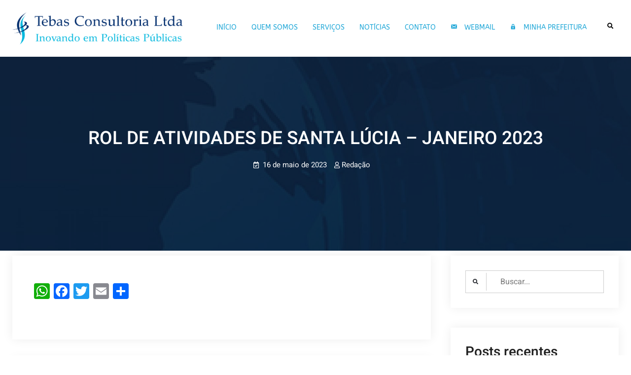

--- FILE ---
content_type: text/css; charset=utf-8
request_url: https://tebasconsultoria.net.br/wp-content/themes/tebasv1/style.css?ver=20200605-05949
body_size: 23871
content:
/*
Theme Name: Tebas V1
Author: Nagib Carrilho
Author URI: https://fireflythemes.com/
Description: Versatile Business is a light multipurpose business WordPress theme that comes with a smooth design and extremely impressive functionality to unleash your website. It has been made to showcase any services that you provide. You can use it for any kind of website and deliver an awesome look. Versatile Business includes both the looks and astounding functionality to further intensify the website. The new multipurpose business theme, Versatile Business is packed with features like Featured Content, Hero Content, What We Do, Testimonials, and more. All of these features have been set to keep multipurpose business websites in mind. Versatile Business is the ultimate stop if you want a light and bold theme for your website.
Version: 1.0
License: GNU General Public License v3 or later
License URI: https://www.gnu.org/licenses/license-list.html#GNUGPLv3
Text Domain: versatile-business
Tags: blog, news, entertainment, grid-layout, one-column, two-columns, right-sidebar, custom-background, custom-header, custom-logo, custom-menu, editor-style, featured-image-header, featured-images, flexible-header, footer-widgets, full-width-template, rtl-language-support, sticky-post, theme-options, threaded-comments, translation-ready, block-styles, wide-blocks

Versatile Theme WordPress Theme, Copyright 2020 FireFly Themes
Versatile Theme is distributed under the terms of the GNU GPL

This theme, like WordPress, is licensed under the GPL.
Use it to make something cool, have fun, and share what you've learned with others.

Versatile Business is based on Underscores https://underscores.me/, (C) 2012-202. Automattic, Inc.
Underscores is distributed under the terms of the GNU GPL v3 or later.

Normalizing styles have been helped along thanks to the fine work of
Nicolas Gallagher and Jonathan Neal https://necolas.github.io/normalize.css/
*/
/*--------------------------------------------------------------
>>> TABLE OF CONTENTS:
----------------------------------------------------------------
# Normalize
# Typography
# Elements
# Forms
# Navigation
## Links
## Menus
# Accessibility
# Alignments
# Clearings
# Widgets
# Content
## Posts and pages
## Comments
# Infinite scroll
# Media
## Captions
## Galleries
# Basic
# Top Header
# Masthead
# Basic Breadcrumb
# Footer
# Sidebar
# Social Links
# Layouts Style
# Section
## Slider
## Hero Content
## What we do
## Teams
## Testimonial
## Post Gird
## Skills
## Promotional
## Contact
## Portfolio
# Media Queries
--------------------------------------------------------------*/
/*--------------------------------------------------------------
# Normalize
--------------------------------------------------------------*/
/* normalize.css v8.0.0 | MIT License | github.com/necolas/normalize.css */

/* Document
========================================================================== */

/**
* 1. Correct the line height in all browsers.
* 2. Prevent adjustments of font size after orientation changes in iOS.
*/

html {
	line-height: 1.15; /* 1 */
	-webkit-text-size-adjust: 100%; /* 2 */
	font-size: 16px;
	font-size: 62.5%;
}

a, a:active, a:selected, a:visited { 
    outline: none!important;
}

.elementor-column-gap-default>.elementor-row>.elementor-column>.elementor-element-populated {
    padding-bottom: 0!important;
}


/* Sections
========================================================================== */

/**
* Remove the margin in all browsers.
*/

body {
	margin: 0;

}

/**
* Correct the font size and margin on `h1` elements within `section` and
* `article` contexts in Chrome, Firefox, and Safari.
*/

h1 {
	font-size: 2em;
	margin: 0.67em 0;
}

/* Grouping content
========================================================================== */

/**
* 1. Add the correct box sizing in Firefox.
* 2. Show the overflow in Edge and IE.
*/

hr {
	box-sizing: content-box; /* 1 */
	height: 0; /* 1 */
	overflow: visible; /* 2 */
}

/**
* 1. Correct the inheritance and scaling of font size in all browsers.
* 2. Correct the odd `em` font sizing in all browsers.
*/

pre {
	font-family: monospace, monospace; /* 1 */
	font-size: 1em; /* 2 */
}

/* Text-level semantics
========================================================================== */

/**
* Remove the gray background on active links in IE 10.
*/

a {
	background-color: transparent;
}

/**
* 1. Remove the bottom border in Chrome 57-
* 2. Add the correct text decoration in Chrome, Edge, IE, Opera, and Safari.
*/

abbr[title] {
	border-bottom: none; /* 1 */
	text-decoration: underline; /* 2 */
	text-decoration: underline dotted; /* 2 */
}

/**
* Add the correct font weight in Chrome, Edge, and Safari.
*/

b,
strong {
	font-weight: bolder;
}

/**
* 1. Correct the inheritance and scaling of font size in all browsers.
* 2. Correct the odd `em` font sizing in all browsers.
*/

code,
kbd,
samp {
	font-family: monospace, monospace; /* 1 */
	font-size: 1em; /* 2 */
}

/**
* Add the correct font size in all browsers.
*/

small {
	font-size: 80%;
}

/**
* Prevent `sub` and `sup` elements from affecting the line height in
* all browsers.
*/

sub,
sup {
	font-size: 75%;
	line-height: 0;
	position: relative;
	vertical-align: baseline;
}

sub {
	bottom: -0.25em;
}

sup {
	top: -0.5em;
}

/* Embedded content
========================================================================== */

/**
* Remove the border on images inside links in IE 10.
*/

img {
	border-style: none;
}

/* Forms
========================================================================== */

/**
* 1. Change the font styles in all browsers.
* 2. Remove the margin in Firefox and Safari.
*/

button,
input,
optgroup,
select,
textarea {
	font-family: inherit; /* 1 */
	font-size: 100%; /* 1 */
	line-height: 1.15; /* 1 */
	margin: 0; /* 2 */
}

/**
* Show the overflow in IE.
* 1. Show the overflow in Edge.
*/

button,
input { /* 1 */
	overflow: visible;
}

/**
* Remove the inheritance of text transform in Edge, Firefox, and IE.
* 1. Remove the inheritance of text transform in Firefox.
*/

button,
select { /* 1 */
	text-transform: none;
}

/**
* Correct the inability to style clickable types in iOS and Safari.
*/

button,
[type="button"],
[type="reset"],
[type="submit"] {
	-webkit-appearance: button;
}

/**
* Remove the inner border and padding in Firefox.
*/

button::-moz-focus-inner,
[type="button"]::-moz-focus-inner,
[type="reset"]::-moz-focus-inner,
[type="submit"]::-moz-focus-inner {
	border-style: none;
	padding: 0;
}

/**
* Restore the focus styles unset by the previous rule.
*/

button:-moz-focusring,
[type="button"]:-moz-focusring,
[type="reset"]:-moz-focusring,
[type="submit"]:-moz-focusring {
	outline: 1px dotted ButtonText;
}

/**
* Correct the padding in Firefox.
*/

fieldset {
	padding: 0.35em 0.75em 0.625em;
}

/**
* 1. Correct the text wrapping in Edge and IE.
* 2. Correct the color inheritance from `fieldset` elements in IE.
* 3. Remove the padding so developers are not caught out when they zero out
*		`fieldset` elements in all browsers.
*/

legend {
	box-sizing: border-box; /* 1 */
	color: inherit; /* 2 */
	display: table; /* 1 */
	max-width: 100%; /* 1 */
	padding: 0; /* 3 */
	white-space: normal; /* 1 */
}

/**
* Add the correct vertical alignment in Chrome, Firefox, and Opera.
*/

progress {
	vertical-align: baseline;
}

/**
* Remove the default vertical scrollbar in IE 10+.
*/

textarea {
	overflow: auto;
}

/**
* 1. Add the correct box sizing in IE 10.
* 2. Remove the padding in IE 10.
*/

[type="checkbox"],
[type="radio"] {
	box-sizing: border-box; /* 1 */
	padding: 0; /* 2 */
}

/**
* Correct the cursor style of increment and decrement buttons in Chrome.
*/

[type="number"]::-webkit-inner-spin-button,
[type="number"]::-webkit-outer-spin-button {
	height: auto;
}

/**
* 1. Correct the odd appearance in Chrome and Safari.
* 2. Correct the outline style in Safari.
*/

[type="search"] {
	-webkit-appearance: textfield; /* 1 */
	outline-offset: -2px; /* 2 */
}

/**
* Remove the inner padding in Chrome and Safari on macOS.
*/

[type="search"]::-webkit-search-decoration {
	-webkit-appearance: none;
}

/**
* 1. Correct the inability to style clickable types in iOS and Safari.
* 2. Change font properties to `inherit` in Safari.
*/

::-webkit-file-upload-button {
	-webkit-appearance: button; /* 1 */
	font: inherit; /* 2 */
}

/* Interactive
========================================================================== */

/*
* Add the correct display in Edge, IE 10+, and Firefox.
*/

details {
	display: block;
}

/*
* Add the correct display in all browsers.
*/

summary {
	display: list-item;
}

/* Misc
========================================================================== */

/**
* Add the correct display in IE 10+.
*/

template {
	display: none;
}

/**
* Add the correct display in IE 10.
*/

[hidden] {
	display: none;
}

/*--------------------------------------------------------------
# Typography
--------------------------------------------------------------*/
body, button, input, select, optgroup, textarea {
	color: #797978;
	font-family: 'Heebo', sans-serif;
	font-size: 16px;
	font-size: 1.6rem;
	line-height: 1.5;
}
@media screen and (max-width: 900px) {
	html {
		font-size: 54.6879%;
	}
}
body {
	line-height: 1.7;
	color: #797978;
}

h1, h2, h3, h4, h5, h6 {
	clear: both;
	font-family: 'Heebo', sans-serif;
	margin-bottom: 15px;
	line-height: 1.4;
	margin-top: 0;
	color: #222;
	font-weight: 500;
}

h1 {
	font-size:3.8rem;
}

h2 {
	font-size: 2.8rem;
}

h3 {
	font-size: 2.1rem;
	font-weight: 500;
}

h4 {
	font-size: 1.8rem;
	font-weight: 500;
}

h5 {
	font-size:1.6rem;
	font-weight: 500;
}

h6 {
	font-size:1.4rem;
	font-weight: 500;
}

p {
	margin: 0 0 15px 0;
}


dfn, cite, em, i {
	font-style: italic;
}

blockquote {
	margin: 0 1.5em;
}

address {
	margin: 0 0 1.5em;
}

pre {
	background: #eee;
	font-family: "Courier 10 Pitch", Courier, monospace;
	font-size: 1.5rem;
	line-height: 1.6;
	margin-bottom: 1.6em;
	max-width: 100%;
	overflow: auto;
	padding: 1.6em;
}

code, kbd, tt, var {
	font-family: Monaco, Consolas, "Andale Mono", "DejaVu Sans Mono", monospace;
	font-size: 15px;
	font-size: 1.5rem;
}

abbr, acronym {
	border-bottom: 1px dotted #666;
	cursor: help;
}

mark, ins {
	background: #fff9c0;
	text-decoration: none;
}

big {
	font-size: 125%;
}

/*--------------------------------------------------------------
# Elements
--------------------------------------------------------------*/

html {
	box-sizing: border-box;
}

*,
*:before,
*:after { /* Inherit box-sizing to make it easier to change the property for components that leverage other behavior; see http://css-tricks.com/inheriting-box-sizing-probably-slightly-better-best-practice/ */
	box-sizing: inherit;
}

body {
	background: #fff; /* Fallback for when there is no custom background color defined. */
	-webkit-font-smoothing: antialiased;
	-webkit-text-size-adjust: 100%;
}

blockquote:before,
blockquote:after,
q:before,
q:after {
	content: "";
}

blockquote,
q {
	quotes: "" "";
	font-size: 1.8rem;
	font-style: italic;
}

hr {
	background-color: #ccc;
	border: 0;
	height: 1px;
	margin-bottom: 15px;
}

ul,
ol {
	margin: 0 0 15px 20px;
}

ul {
	list-style: disc;
}

ol {
	list-style: decimal;
}

li > ul,
li > ol {
	margin-bottom: 0;
	margin-left: 15px;
}

dt {
	font-weight: bold;
}

dd {
	margin: 0 15px 15px;
}

img {
	height: auto; /* Make sure images are scaled correctly. */
	max-width: 100%; /* Adhere to container width. */
	vertical-align: middle;
}

figure {
	margin: 1em 0; /* Extra wide images within figure tags don't overflow the content area. */
}

table {
	margin: 0 0 15px;
	width: 100%;
}

/*--------------------------------------------------------------
# Forms
--------------------------------------------------------------*/

.ff-button,
.ff-button:visited,
button, a.button,
input[type="button"],
input[type="reset"],
input[type="submit"],
.woocommerce #respond input#submit,
.woocommerce a.button,
.woocommerce button.button,
.woocommerce input.button,
.woocommerce #respond input#submit.alt,
.woocommerce a.button.alt,
.woocommerce button.button.alt,
.woocommerce input.button.alt {
	transition: all 0.3s ease 0s;
	background: #002e6e;
	color: #fff;
	font-size: 15px;
	padding: 12px 50px;
	border: none;
	height: auto;
	width: auto;
	cursor: pointer;
	display: inline-block;
	text-align: center;
	margin: 0;
	position: relative;
	font-weight: 500;
	letter-spacing: 1px;
	margin-top: 10px;
	border-radius: 0;

}

a.ff-button:hover,
button:hover,
a.button:hover,
input[type="button"]:hover,
input[type="reset"]:hover,
input[type="submit"]:hover,
button:focus,
a.button:focus,
a.ff-button:focus,
input[type="button"]:focus,
input[type="reset"]:focus,
input[type="submit"]:focus,
button:active,
a.ff-button:active,
input[type="button"]:active,
input[type="reset"]:active,
input[type="submit"]:active,
.woocommerce #respond input#submit:hover,
.woocommerce a.button:hover,
.woocommerce button.button:hover,
.woocommerce input.button:hover,
.woocommerce #respond input#submit.alt:hover,
.woocommerce a.button.alt:hover,
.woocommerce button.button.alt:hover,
.woocommerce input.button.alt:hover {
	background-color: #222;
	color: #fff;
	border-color: #222;
}

button:focus,
a.button:focus,
a.ff-button:focus,
input[type="button"]:focus,
input[type="reset"]:focus,
input[type="submit"]:focus {
	outline: none;
}

/*custom-secondary*/
a.ff-button.custom-wire {
	color: #fff;
	background: none;
	border: 2px solid #fff;
}

.ff-button.button-secondary,
.ff-button.button-secondary:visited {
	background-color: #fff;
	color: #222;
}

.ff-button.button-secondary:hover,
.ff-button.button-secondary:active,
.ff-button.button-secondary:focus {
	background-color: #1d6ea5;
	color: #fff;
}


input[type="text"],
input[type="email"],
input[type="url"],
input[type="password"],
input[type="search"],
input[type="number"],
input[type="tel"],
input[type="range"],
input[type="date"],
input[type="month"],
input[type="week"],
input[type="time"],
input[type="datetime"],
input[type="datetime-local"],
input[type="color"],
textarea {
	color: #666;
	border: 1px solid #ccc;
	padding:15px 20px;
	transition: all 0.2s ease-in-out 0s;
	width: 100%;
}

input[type="text"]:focus,
input[type="email"]:focus,
input[type="url"]:focus,
input[type="password"]:focus,
input[type="search"]:focus,
input[type="number"]:focus,
input[type="tel"]:focus,
input[type="range"]:focus,
input[type="date"]:focus,
input[type="month"]:focus,
input[type="week"]:focus,
input[type="time"]:focus,
input[type="datetime"]:focus,
input[type="datetime-local"]:focus,
input[type="color"]:focus,
textarea:focus {
	color: #111;
	border:1px solid #000;
	outline: none;
}

select {
	border: 1px solid #ccc;
	padding: 10px 15px;
}

.header-search .displaynone {
	display: none;
}

.header-search .displayblock{
	display: block;
}

#search-toggle.toggled-on i.far.fa-times-circle {
	display: block;
	color: #002e6e;
	font-size: 17px;
}

#search-toggle  i.far.fa-times-circle,
#search-toggle.toggled-on i.fas.fa-search {
	display: none;
}

#search-toggle:hover,
#search-toggle:focus,
#search-toggle:active {
	color:#002e6e;
}

#search-toggle {
	color: #000000;
	display: block;
	background: inherit;
	padding: 6px;
	margin-top: 10px;
	margin-left: 15px;
	font-size: 12px;
	height: 35px;
	width: 35px;
	text-align: center;
	border: 2px solid #b6b6b687;
	border-radius: 100px;
}

.header-search {
	position: relative;
}

#search-container {
    background: #ffffff none repeat scroll 0 0;
    bottom: -121px;
    box-shadow: 0 7px 30px #7b6a6a4d;
    padding: 20px;
    position: absolute;
    width: 400px;
    z-index: 9999;
    right: -12px;
}

#search-container:after {
	content: "";
	position: absolute;
	background: #fff;
	height: 20px;
	right: 20px;
	top: -9px;
	width: 20px;
	transform: rotate(45deg);
}

.search-form .search-submit {
	border-radius: 0;
	padding: 10px 15px;
	position: absolute;
	left: 0;
	top: 0;
	border-radius: 0;
	font-family: "Font Awesome 5 Free";
	font-weight: 900;
	font-size: 11px;
	background: no-repeat;
	color: #2c2f35;
	border-right: 1px solid #ccc;
	margin: 5px 0;
}

.search-form .search-submit:hover,
.search-form .search-submit:focus,
.search-form .search-submit:active {
	background: none;
	color:#000;
}

.search-form input.search-field {
	padding: 10px 20px 10px 70px;
	width: 100%;
}

.search-form {
	position: relative;
}

/*--------------------------------------------------------------
# Navigation
--------------------------------------------------------------*/

/*--------------------------------------------------------------
## Links
--------------------------------------------------------------*/

a {
	color:#002e6e;
	text-decoration: inherit;
}

a:visited {
	color: #002e6e;
}

a:hover,
a:focus,
a:active {
	color: #000;
}

a:focus {
	outline: thin dotted;
}

h1 a,
h2 a,
h3 a,
h4 a,
h5 a,
h6 a,
h1 a:visited,
h2 a:visited,
h3 a:visited,
h4 a:visited,
h5 a:visited,
h6 a:visited {
	color: #000000;
	text-decoration: inherit;
}

h1 a:hover,
h2 a:hover,
h3 a:hover,
h4 a:hover,
h5 a:hover,
h6 a:hover,
h1 a:focus,
h2 a:focus,
h3 a:focus,
h4 a:focus,
h5 a:focus,
h6 a:hover,
h1 a:active,
h2 a:active,
h3 a:active,
h4 a:active,
h5 a:active,
h6 a:active{
	color: #002e6e;
}
.more-link:after {
	content: "\f30b";
	font-family: 'Font Awesome 5 Free';
	padding-left: 5px;
	font-weight: 900;
	font-size: 14px;
}

a.more-link {
    display: block;
    clear: both;
    margin-top: 15px;
    font-weight: 600;
}
/*--------------------------------------------------------------
## Menus
--------------------------------------------------------------*/
a.skip-link  {
	font-size: 16px!important;
}
.main-navigation ul {
	list-style: none;
	margin: 0;
}

.main-navigation ul li {
	position: relative;
}

.main-navigation ul li a {
	color: #000000;
	display: block;
	outline-offset: -1px;
	padding: 15px 25px;
	font-weight: 600;
	font-size: 16px;
	letter-spacing: 0.5px;
}


.main-navigation .menu-item-has-children > a:after,
.main-navigation li.page-item-has-children > a:after,
.main-navigation li.page_item_has_children > a:after {
	content: "\f107";
	display: inline-block;
	font-family: 'Font Awesome 5 Free';
	font-style: normal;
	font-variant: normal;
	font-weight: normal;
	text-rendering: auto;
	line-height: 1;
	position: absolute;
	right: 14px;
	top: 19px;
	font-weight: 900;
	transition: all 0.3s ease-in-out;
	-webkit-transition: all 0.3s ease-in-out;
	-moz-transition: all 0.3s ease-in-out;
}

.main-navigation ul ul {
	display: none;
	text-align: left;
	margin: 0;
	padding: 0;
}

.no-js .main-navigation ul ul {
	display: block;
}

.main-navigation ul .toggled-on {
	display: block;
}

.main-navigation ul.primary-menu {
	margin: 0;
	padding: 0;
}

.site-header-menu {
	display: none;
	-webkit-flex: 0 1 100%;
	-ms-flex: 0 1 100%;
	flex: 0 1 100%;
}

.site-header-menu.toggled-on,
.no-js .site-header-menu {
	display: block;
}

.dropdown-toggle {
	background-color: transparent;
	border: 0;
	border-radius: 0;
	color: #1a1a1a;
	content: "";
	height: 45px;
	padding: 0;
	position: absolute;
	right: 0;
	text-transform: none;
	top: 0;
	width: 45px;
	margin: 0;
}

.dropdown-toggle:after {
	content: "\f107";
	font-family: 'Font Awesome 5 Free';
	font-weight: 900;
	transition: all 0.3s ease-in-out;
	-webkit-transition: all 0.3s ease-in-out;
	-moz-transition: all 0.3s ease-in-out;
	border-left: 1px solid #ececec;
	left: 1px;
	display: block;
}

.dropdown-toggle:hover,
.dropdown-toggle:focus {
	background-color: transparent;
	color: #007acc;
}

.dropdown-toggle:focus {
	outline: thin dotted;
	outline-offset: -1px;
}

.dropdown-toggle:focus:after {
	border-color: transparent;
}

.no-js .menu-toggle {
	display: none;
}

.menu-toggle:focus {
	outline: 0;
}

.menu-toggle.toggled-on:focus {
	outline: thin dotted;
}

.header-four .sticky-enabled.sticky-header {
    padding: 0;
}

/* More than standard 910px (devices and browsers) */
@media screen and (min-width: 910px) {

	.site-header-main {
		-webkit-align-items: flex-start;
		-ms-flex-align: start;
		align-items: flex-start;
	}

	.site-header-menu {
		display: block;
		-webkit-flex: 0 1 auto;
		-ms-flex: 0 1 auto;
		flex: 0 1 auto;
	}

	.main-navigation ul,
	.main-navigation ul > li {
		border: 0;
	}

	.main-navigation ul > li {
		float: none;
		display: inline-block;
	}

	.main-navigation ul li a {
		outline-offset: -8px;
		padding: 14px 15px;
		white-space: nowrap;
		font-weight: 500;
	}

	.main-navigation ul li.current-menu-item > a,
	.main-navigation ul li.current-menu-ancestor > a,
	.main-navigation ul li.current_page_item > a,
	.main-navigation ul li:hover > a,
	.main-navigation ul li:hover > a,
	.main-navigation ul li:hover > a,
	.nav-inner-wrapper.nav-black-bg .main-navigation ul li.current-menu-item > a,
.nav-inner-wrapper.nav-black-bg .main-navigation ul li.current-menu-ancestor > a,
 .nav-inner-wrapper.nav-black-bg .main-navigation ul li.current_page_item > a,
 .nav-inner-wrapper.nav-black-bg  .main-navigation ul li:hover > a,
  .nav-inner-wrapper.nav-black-bg .main-navigation ul li:hover > a,
   .nav-inner-wrapper.nav-black-bg .main-navigation ul li:hover > a  {
		color: #002e6e;
	}

	.main-navigation ul ul {
		display: block;
		left: -999em;
		margin: 0;
		position: absolute;
		z-index: 999;
		background: #fff;
		box-shadow: 0 0 30px #7b6a6a4d;
	}

	.main-navigation ul ul ul {
		top: 0px;
		border: none;
		box-shadow: 16px 0 26px rgba(90, 89, 89, 0.16);
	}

	.main-navigation ul ul ul:before,
	.main-navigation ul ul ul:after {
		border: 0;
		display: none;
	}

	.main-navigation ul ul li {
		border-bottom-width: 0;
	}

	.main-navigation ul ul a {
		padding: 12px 25px;
		border-bottom: 1px solid rgba(10, 10, 10, 0.03);
		font-size: 14px;
		text-transform: capitalize;
	}

	.main-navigation ul ul li a:before {
		display: none;
	}

	.main-navigation ul ul a {
		white-space: normal;
		width: 230px;
	}

	#main-nav .main-navigation ul ul li.current-menu-item > a,
	#main-nav .main-navigation ul ul li.current-menu-ancestor > a,
		#main-nav .main-navigation ul ul li.current_page_item > a,
	#main-nav .main-navigation ul ul li:hover > a,
	#main-nav .main-navigation ul ul li a:hover,
	#main-nav .main-navigation ul ul li a:focus,
	#main-nav .main-navigation ul ul li a:active{
		background: #002e6e;
		color: #fff;
	}

	.main-navigation ul ul:before {
		content: "";
		position: absolute;
		background: #fff;
		left: 20px;
		top: -5px;
		height: 17px;
		width: 17px;
		transform: rotate(45deg);
	}

	.main-navigation li:hover > ul,
	.main-navigation li.focus > ul {
		right: auto;
		left: 0;
	}

	.main-navigation ul ul li:hover > ul,
    .main-navigation ul ul li.focus > ul {
		right: auto;
		left: 100%;
		top: 0;
	}

	.main-navigation .menu-item-has-children > a,
	.main-navigation ul li.page_item_has_children a {
		margin: 0;
		padding-right: 35px;
	}

	.main-navigation .menu-item-has-children > a:after, .main-navigation li.page-item-has-children > a:after, .main-navigation li.page_item_has_children > a:after {
			position: absolute;
			right: 14px;
			top: 20px;
			font-size: 13px;
		}

	.main-navigation li.menu-item-has-children:hover > a:after,
	.main-navigation ul li.page_item_has_children:hover > a:after {
		transform: rotate(180deg);
		-webkit-transform: rotate(180deg);
		-moz-transform: rotate(180deg);
	}

	.main-navigation ul ul .menu-item-has-children > a,
	.main-navigation li.page-item-has-children > a {
		padding-right: 30px;
	}

	.main-navigation ul ul .menu-item-has-children > a:after,
	.main-navigation li.page-item-has-children > a:after {
		right: 10px;
		top: 17px;
	}

.main-navigation ul ul li.menu-item-has-children:hover > a:after,
 .main-navigation ul ul li.page_item_has_children:hover > a:after {
		-webkit-transform: rotate(-90deg);
		-moz-transform: rotate(-90deg);
		-ms-transform: rotate(-90deg);
		transform: rotate(-90deg);
	}

	.dropdown-toggle,
	.main-navigation ul .dropdown-toggle.toggled-on,
	.menu-toggle,
	.site-footer .main-navigation {
		display: none;
	}

}

/* More than standard 910px (devices and browsers) */
@media screen and (max-width: 909px) {

	.header-seven #masthead .site-branding:after {
		display: none;
	}

	.header-seven #masthead .site-branding {
		margin: 0;
		padding: 0;
		background: no-repeat;
	}

	.main-navigation ul {
		margin: 0;
		padding: 0;
	}

	.menu-toggle {
	    background-color: #f7f6f6;
	    color: #1a1a1a;
	    font-size: 13px;
	    font-size: 13px;
	    padding: 5px 13px;
	    display: block;
	    margin-top: 17px;
	}

	#main-nav {
		position: initial;
	}

	#main-nav {
		position: initial;
	}

	.site-primary-menu {
		display: none;
		position: absolute;
		background: #fff;
		z-index: 999;
		width: 100%;
		box-shadow: 0 0 21px #17161617;
		top: 58px;
		left: 0px;
		right: 0;
	}

	.site-primary-menu.toggled-on {
		display: block;
	}

	.site-header-menu.toggled-on, .no-js .site-header-menu {
		display: block;
		position: absolute;
		background: #fff;
		right: 0;
		width: 350px;
		box-shadow: 0 0 6px #ddd;
		z-index: 999;
	}

	.main-navigation ul li a {
	    padding: 7px 20px;
	    border-bottom: 1px solid #f1f1f1;
	    font-weight: 500;
	    font-size: 14px;
	}

	.main-navigation ul ul li li a {
		padding-left: 40px;
	}

	.main-navigation ul ul li a {
		padding-left: 30px;
	}

	.main-navigation ul li a {
		padding-right: 60px;
	}

	.main-navigation .menu-item-has-children > a:after, .main-navigation li.page-item-has-children > a:after, .main-navigation li.page_item_has_children > a:after{
		display: none;
	}

}

/*comment and post navigation*/

.site-main .comment-navigation,
.site-main .posts-navigation,
.site-main .post-navigation {
	margin: 0 0 1.5em;
	overflow: hidden;
	clear: both;
}


#infinite-handle {
	margin-bottom: 20px;
	height: auto;
	overflow: hidden;
	clear: both;
	text-align: center;
	position: absolute;
	bottom: -80px;
	width: 100%;
}

.infinite-loader {
	color: #000;
	display: block;
	height: 28px;
	text-indent: -9999px;
	position: absolute;
	bottom: -25px;
	left: 48%;
	text-align: center;
	/* width: 100%; */
}

#infinite-handle span {
	border: inherit;
	padding: 10px 40px;
	width: auto;
	line-height: 1.5;
	color: #ffffff;
	display: inline-block;
}

.post-title {
	font-size: 17px;
	margin-top: 15px;
}

.meta-nav {
	background: #179bd7 none repeat scroll 0 0;
	color: #ffffff;
	display: inline-block;
	font-size: 18px;
	margin-right: 15px;
	padding: 7px 10px;
	text-align: center;
	width: 115px;
}

.post-navigation a {
	display: block;
}

/*Page/Post Navigation*/

.site-main .comment-navigation,
.site-main .posts-navigation,
.site-main .post-navigation {
	clear: both;
	padding: 0;
	margin-top: 40px;
}

.site-main .post-navigation {
	clear: both;
	overflow: hidden;
	padding: 0;
	border-bottom: 1px solid #f7f7f7;
	padding: 30px;
	box-shadow: 0 0 20px rgba(31, 29, 29, 0.07);
	margin-top: 40px;
}

.nav-links a {
	display: inline-block;
}

.nav-links span.meta-nav {
	display: none;
}

.comment-navigation .nav-previous,
.posts-navigation .nav-previous,
.post-navigation .nav-previous {
	float: left;
	width: 50%;
}

.comment-navigation .nav-previous a::before,
.posts-navigation .nav-previous a::before,
.post-navigation .nav-previous a::before{
	content: "\f30a";
	display: inline-block;
	font-family: 'Font Awesome 5 Free';
	margin-right: 10px;
	font-weight: 900;
}

.comment-navigation .nav-next a::after,
.posts-navigation .nav-next a::after,
.post-navigation .nav-next a::after{
	content: "\f30b";
	display: inline-block;
	font-family: 'Font Awesome 5 Free';
	margin-left: 10px;
	font-weight: 900;
}

.comment-navigation .nav-next,
.posts-navigation .nav-next,
.post-navigation .nav-next {
	float: right;
	text-align: right;
	width: 50%;
}

.pagination .nav-links .page-numbers {
	padding: 5px;
	background: #fff;
}

.pagination .nav-links .page-numbers.dots {
	background-color: inherit;
	border:none;
	color:#272727;
}

.pagination .nav-links .page-numbers {
	padding: 6px 18px;
	color: #272727;
	display: inline-block;
	background: #f5f5f5;
	margin: 5px;
}

.pagination .nav-links .current,
.pagination .nav-links a:hover,
.pagination .nav-links a:active,
.pagination .nav-links a:focus {
	background: #002e6e;
	color: #fff;
	border-color: #002e6e;
}

.pagination .nav-links {
	text-align: center;
	clear: both;
}

.home.blog nav.navigation.posts-navigation,
.blog nav.navigation.posts-navigation {
	position: absolute;
	bottom: 0;
	width: 100%;
	padding: 0;
	border: none;
	margin: 0;
	padding-left: 25px;
	padding-right: 25px;
}

.home.blog .archive-posts-wrapper.section-content-wrapper,
.blog .archive-posts-wrapper.section-content-wrapper {
	padding-bottom: 60px;
	position: relative;
	clear: both;
	float: left;
	width: 100%;
}

/*--------------------------------------------------------------
# Accessibility
--------------------------------------------------------------*/

/* Text meant only for screen readers. */
.screen-reader-text {
	border: 0;
	clip: rect(1px, 1px, 1px, 1px);
	clip-path: inset(50%);
	height: 1px;
	margin: -1px;
	overflow: hidden;
	padding: 0;
	position: absolute !important;
	width: 1px;
	word-wrap: normal !important; /* Many screen reader and browser combinations announce broken words as they would appear visually. */
}

.screen-reader-text:focus {
	background-color: #f1f1f1;
	border-radius: 3px;
	box-shadow: 0 0 2px 2px rgba(0, 0, 0, 0.6);
	clip: auto !important;
	clip-path: none;
	color: #21759b;
	display: block;
	font-size: 14px;
	font-size: 0.875rem;
	font-weight: bold;
	height: auto;
	left: 5px;
	line-height: normal;
	padding: 15px 23px 14px;
	text-decoration: none;
	top: 5px;
	width: auto;
	z-index: 100000;
	/* Above WP toolbar. */
}

/* Do not show the outline on the skip link target. */
#content[tabindex="-1"]:focus {
	outline: 0;
}

/*--------------------------------------------------------------
# Alignments
--------------------------------------------------------------*/

.alignleft {
	display: inline;
	float: left;
	margin-right:50px;
}

.alignright {
	display: inline;
	float: right;
	margin-left: 1.5em;
}

.aligncenter {
	clear: both;
	display: block;
	margin-left: auto;
	margin-right: auto;
}

.text-alignleft {
	text-align: left;
}

.text-alignright {
	text-align: right;
}

.text-aligncenter {
	text-align: center;
}

.alignleft {
	display: inline;
	float: left;
	margin-right: 50px;
}

.alignright {
	display: inline;
	float: right;
	margin-left: 50px;
}

.aligncenter {
	clear: both;
	display: block;
	margin-left: auto;
	margin-right: auto;
	margin-bottom: 30px;
}

.text-alignleft {
	text-align: left;
}

.text-alignright {
	text-align: right;
}

.text-aligncenter {
	text-align: center;
}

.pull-left {
	float: left;
}

.pull-right {
	float: right;
}

.pull-none {
	margin:0 auto ;
	float: none;
	display: inline-block;
}

/*--------------------------------------------------------------
# Clearings
--------------------------------------------------------------*/

.clear-fix {
	clear: both;
}

.clear-fix:after,
.clear-fix:before,
.section:after,
.section:before,
.clear:before,
.clear:after,
.entry-content:before,
.entry-content:after,
.comment-content:before,
.comment-content:after,
.site-header:before,
.site-header:after,
.site-content:before,
.site-content:after,
.site-footer:before,
.site-footer:after {
	content: "";
	display: table;
	table-layout: fixed;
	clear:both;
}

.clear:after,
.entry-content:after,
.comment-content:after,
.site-header:after,
.site-content:after,
.site-footer:after {
	clear: both;
}

/*--------------------------------------------------------------
# Widgets
--------------------------------------------------------------*/
.widget {
	margin: 0 0 1.5em;
	/* Make sure select elements fit in widgets. */
}

.widget select {
	max-width: 100%;
}

/*--------------------------------------------------------------
# Content
--------------------------------------------------------------*/
#content {
	padding: 10px 0;
}

/*--------------------------------------------------------------
## Posts and pages
--------------------------------------------------------------*/
.sticky {
	display: block;
	position: relative;
}

.hentry {
	margin: 0 0 70px;
}

.byline,
.updated:not(.published) {
	display: none;
}

.page-content,
.entry-content,
.entry-summary {
	margin:0;
}

.page-links {
	clear: both;
	margin: 0 0 15px;
}

.entry-meta {
	margin-top: 0;
	margin-bottom: 20px;
}

.entry-meta > span {
	display: inline-block;
	margin-bottom: 0;
	font-size: 14px;
	line-height: 1;
	font-size: 15px;
	margin-right: 15px;
}

.entry-header {
	margin-bottom: 5px;
}

.entry-meta > span:first-child {
	margin-left: 0;
	padding-left:0;
	border:none;
}

.entry-title {
	margin-bottom: 15px;
}

.home .entry-title {
	margin-bottom: 15px;
	font-size: 2.2rem;
}

.entry-title a,
.entry-title a:visited {
	color: #272727;
}

.entry-title a:hover,
.entry-title a:focus,
.entry-title a:active {
	color: #002e6e;
}

.global-layout-right-sidebar .entry-content-wrapper,
.global-layout-left-sidebar .entry-content-wrapper,
.default-full-width.blog-full-width .entry-content-wrapper {
	padding: 35px 70px 0;
	background: #fff;
	position: relative;
}

article.hentry .custom-button {
	margin: 15px 0 0;
}

.single article.hentry {
	border: none;
	padding-bottom: 0;
	margin: 0;
}

.entry-thumb.alignleft,
.entry-thumb.alignright {
	margin-bottom: 30px;
}

.entry-thumb.aligncenter {
	position: relative;
	margin-bottom: 25px;
	text-align: center;
}

.entry-thumb {
	position: relative;
}

.entry-thumb img {
	vertical-align: middle;
	width: 100%;
}

.entry-meta a,
.entry-meta a:visited {
	color: #ada9a9;
}

.entry-meta a:hover,
.entry-meta a:focus,
.entry-meta a:active {
	color: #002e6e;
}

.page-header {
    background: #fff;
    padding: 30px 50px;
    margin-bottom: 30px;
    box-shadow: 0px 0px 24px 0px rgba(122, 122, 122, 0.1);
}

.page-header h1.page-title {
	font-size: 3.2rem;
}

.page-header h1.page-title {
	font-size: 3.2rem;
	margin: 0;
}

.blog .hentry.post  a.more-link,
.archive .hentry.post  a.more-link {
	clear: both;
	margin-top: 20px;
	display: block;
}

.sticky .entry-content-wrapper .entry-title::before {
	content: "\f08d";
	display: block;
	font-family: 'Font Awesome 5 Free';
	color: #000;
	text-align: center;
	font-size: 18px;
	float: left;
	margin-right: 15px;
	font-style: inherit;
	font-weight: 900;
	margin-top: 5px;
}

.blog article.hentry, .archive article.hentry {
	padding-bottom: 10px;
	clear: both;
	float: left;
	width: 100%;
}

.entry-header .entry-meta {
	position: absolute;
	left: 30px;
	top: 30px;
	text-align: center;
	margin: 0;
}

.entry-header .entry-meta span::before {
	display: none;
}

.entry-header .entry-meta span.posted-on {
	background: #f5f5f5;
	display: block;
	margin: 0;
}

.entry-header .entry-meta span span {
	display: block;
	padding: 3px 25px;
}

/*gird layout*/

.home.blog.grid .archive-posts-wrapper {
	width: 100%;
	margin: 0;
}
.home.blog.grid .archive-posts-wrapper div#infinite-post-wrap {
	margin: 0 -20px;
}
.blog.grid .archive-posts-wrapper, .archive.grid .archive-posts-wrapper {
	margin: 0 -20px;
}
.entry-title {
	margin-bottom: 15px;
	font-size: 2.5rem;
}
.blog.grid article.hentry, .archive.grid article.hentry {
	width: 33.33%;
	float: left;
	padding: 0 20px 40px;
	margin: 0;
	border: none;
	clear: none;
}

.layout-left-sidebar.blog.grid article.hentry,
.layout-right-sidebar.blog.grid article.hentry,
.layout-left-sidebar.archive.grid article.hentry,
.layout-right-sidebar.archive.grid article.hentry {
	width: 50%;
}

.layout-left-sidebar.blog.grid article.hentry:nth-child(3n+1),
.layout-left-sidebar.layout-left-sidebar.blog.grid article.hentry:nth-child(4n+1){
	clear: none;
}

.layout-left-sidebar.blog.grid article.hentry:nth-child(2n+1),
.layout-left-sidebar.archive.grid article.hentry:nth-child(3n+1) {
	clear: both;
}

.infinite-post-wrap  article.hentry {
	clear:none!important;
}

#blog.grid article.hentry:nth-child(3n+1) {
	clear: both;
}
.archive.grid article.hentry:nth-child(4n+1) {
	clear: both;
}

.blog .hentry-inner,
.archive .hentry-inner,
.hentry-inner {
	-webkit-box-shadow: 0px 0px 32px 0px rgba(122,122,122,0.1);
	-moz-box-shadow: 0px 0px 32px 0px rgba(122,122,122,0.1);
	-ms-box-shadow: 0px 0px 32px 0px rgba(122,122,122,0.1);
	-o-box-shadow: 0px 0px 32px 0px rgba(122,122,122,0.1);
	box-shadow: 0px 0px 24px 0px rgba(122, 122, 122, 0.1);
	-webkit-transition: box-shadow 0.3s, transform 0.3s;
	-moz-transition: box-shadow 0.3s, transform 0.3s;
	-ms-transition: box-shadow 0.3s, transform 0.3s;
	-o-transition: box-shadow 0.3s, transform 0.3s;
	transition: box-shadow 0.3s, transform 0.3s;
	padding: 0;
	background: #fff;
	position: relative;
	float: left;
	clear: both;
}

.hentry-inner {
	width: 100%;
}

.sticky .hentry-inner {
	border: 5px solid #002e6e;
}

.sticky .hentry-inner:before {
	content: "\f02e";
	font-family: 'Font Awesome 5 Free';
	font-size: 20px;
	margin: 0;
	position: absolute;
	top: -32px;
	left: 23px;
	background: #fff;
	padding: 15px 18px;
	box-shadow: 0 0 21px #2222222b;
	border-radius: 100%;
	line-height: 1;
}

.blog .entry-container,
.archive .entry-container,
.entry-container {
	padding: 30px 40px;
}

.blog.grid .post-thumbnail,
.archive.grid .post-thumbnail{
	text-align: center;
}

.excerpt-image-left .hentry-inner{
	display: flex;
}

.excerpt-image-left .hentry-inner .post-thumbnail {
	width: 70%;
}

.excerpt-image-right .hentry-inner .post-thumbnail {
	width: 30%;
	float: right;
}

.excerpt-image-right .entry-container {
	float: left;
	width:70%;
}

.entry-content-wrapper {
	padding: 40px;
}

.single-content-wraper {
	box-shadow: 0 0 20px rgba(31, 29, 29, 0.07);
}

/*--------------------------------------------------------------
## Comments
--------------------------------------------------------------*/

.comment-content a {
	word-wrap: break-word;
}

.bypostauthor {
	display: block;
}

.comment-notes {
	position: relative;
}

#respond {
	clear: both;
	display: block;
	background: #ffffff;
	padding: 40px;
	box-shadow: 0 0 20px rgba(31, 29, 29, 0.07);
}

#comments {
	margin-top: 40px;
}

#comment-form-title {
	font-size: 24px;
	padding-bottom: 10px;
}

.comment-list li.comment::after {
	content: inherit;
	display: none;
}

.comment-list li{
	padding-left: 0;
}

.comment {
	display: block;
	float: left;
	width: 100%;
}

ol.comment-list {
	border-radius: 5px;
	float: left;
	margin-bottom: 15px;
	margin-left: 0;
	margin-right: 0;
	overflow: inherit;
	padding: 0;
	width: 100%;
}

ol.comment-list .children {
	border: medium none;
	float: left;
	margin: 0;
	width: 100%;
}

ol.comment-list li {
	list-style: outside none none;
	margin-bottom: 15px;
}

.authorbox {
	overflow: hidden;
	padding: 0 0 70px;
	border-bottom: 1px solid #f7f7f7;
}

.authorbox h4.author-header {
	margin-bottom: 5px;
}

.comment .comment-body {
	border-radius: 0;
	clear: both;
	display: block;
	float: left;
	padding: 30px 30px 30px 0;
	position: relative;
	text-align: left;
	width: 100%;
	border-bottom: 1px solid #f7f7f7;
}

.comments-title {
	padding: 0 0 45px;
	clear: both;
	border-bottom: 1px solid #f7f7f7;
	font-size: 25px;
}

.comment-author.vcard {
	font-size: 20px;
	margin-bottom: 5px;
}

.comment-list .children {
	padding-left: 40px;
}

#tab-reviews .comment-form-author,
#tab-reviews .comment-form-email,
#tab-reviews .comment-form-url{
	width: 100%;
}

.comment-form-author input,
.comment-form-email input,
.comment-form-url input{
	width: 100%;
}

.comment-list li.comment > div img.avatar {
	left: 29px;
	position: absolute;
	top: 29px;
}

.vcard .avatar {
	float: left;
	margin-right: 35px;
	margin-bottom: 0;
	margin-top: 10px;
}

.comment-metadata {
	font-size: 14px;
	line-height: 16px;
	margin-bottom: 10px;
}

.comment-metadata > a,
.comment-metadata > a:visited {
	color: #ada9a9;
	margin-right: 30px;
}

.comment-metadata > a:hover,
.comment-metadata > a:focus,
.comment-metadata > a:active {
	color:#002e6e;
}

.comment-metadata > a:before {
	content: "\f274";
	font-family: 'Font Awesome 5 Free';
	margin-right: 5px;
	font-size: 14px;
}

.edit-link:before {
	content: "\f044";
	font-family: 'Font Awesome 5 Free';
	margin-right: 5px;
	font-size: 14px;
}

a.comment-reply-link:before {
	content: "\f3e5";
	font-family: 'Font Awesome 5 Free';
	margin-right: 7px;
	font-size: 14px;
	font-weight: 900;
}

.form-allowed-tags code {
	white-space: inherit;
	word-wrap: break-word;
}

.bypostauthor {
	display: block;
}

.author-avatar {
	float: left;
	margin-right: 35px;
}
.author-avatar img, .vcard .avatar {
	max-width: 100px;
}

.comment p {
	font-size: 14px;
}

.reply {
	float: right;
	font-size: 16px;
}

.entry-meta .byline .author.vcard {
	margin-left: -4px;
}

.widget_recent_entries span.post-date {
	display: block;
}

.entry-meta > span::before,
.entry-meta > span::before,
.widget_recent_entries span.post-date:before {
	display: inline-block;
	font-family: 'Font Awesome 5 Free';
	height: 15px;
	margin-right: 8px;
	content: "";
	font-size: 13px;
}

.entry-meta span.comments-link::before {
	content: "\f086";
}

.entry-meta span.reviews::before {
	content: "\f005";
}

.entry-meta > .cat-links::before {
	content: "\f07c";
}

.entry-meta > .byline::before {
	content: "\f007";
}

.entry-meta .tags-links::before {
	content: "\f02c";
	font-weight: 900;
	font-size: 10px;
}

.entry-meta > .posted-on::before,
.widget_recent_entries span.post-date:before {
	content: "\f274";
}

.entry-footer .edit-link::before{
	content: "\f044";
}

#commentform label {
	display: inline;
	position: relative;
}

#commentform input[type="checkbox"],
#commentform input[type="radio"] {
	margin-right: 10px;
}

#commentform  p.form-submit {
	margin-top: 30px;
}

#commentform  span.required {
	color: #f0632b;
}

a.comment-reply-link {
	background: #002e6e;
	padding: 5px 15px;
	color: #fff;
	font-size: 12px;
}

/*--------------------------------------------------------------
# Infinite scroll
--------------------------------------------------------------*/
/* Globally hidden elements when Infinite Scroll is supported and in use. */
.infinite-scroll .posts-navigation,
.infinite-scroll.neverending .site-footer {
	/* Theme Footer (when set to scrolling) */
	display: none;
}

/* When Infinite Scroll has reached its end we need to re-display elements that were hidden (via .neverending) before. */
.infinity-end.neverending .site-footer {
	display: block;
}

/*--------------------------------------------------------------
# Media
--------------------------------------------------------------*/
.page-content .wp-smiley,
.entry-content .wp-smiley,
.comment-content .wp-smiley {
	border: none;
	margin-bottom: 0;
	margin-top: 0;
	padding: 0;
}

/* Make sure embeds and iframes fit their containers. */
embed,
iframe,
object {
	max-width: 100%;
}

/* Make sure logo link wraps around logo image. */
.custom-logo-link {
	display: inline-block;
}

/*--------------------------------------------------------------
## Captions
--------------------------------------------------------------*/
.wp-caption {
	margin-bottom: 1.5em;
	max-width: 100%;
}

.wp-caption img[class*="wp-image-"] {
	display: block;
	margin-left: auto;
	margin-right: auto;
}

.wp-caption .wp-caption-text {
	margin: 0.8075em 0;
}

.wp-caption-text {
	text-align: center;
}

/*--------------------------------------------------------------
## Galleries
--------------------------------------------------------------*/

.gallery {
	margin-bottom: 1.5em;
}

.gallery-item {
	display: inline-block;
	text-align: center;
	vertical-align: top;
	width: 100%;
	margin: 0;
}

.gallery-columns-2 .gallery-item {
	max-width: 50%;
}

.gallery-columns-3 .gallery-item {
	max-width: 33.33%;
}

.gallery-columns-4 .gallery-item {
	max-width: 25%;
}

.gallery-columns-5 .gallery-item {
	max-width: 20%;
}

.gallery-columns-6 .gallery-item {
	max-width: 16.66%;
}

.gallery-columns-7 .gallery-item {
	max-width: 14.28%;
}

.gallery-columns-8 .gallery-item {
	max-width: 12.5%;
}

.gallery-columns-9 .gallery-item {
	max-width: 11.11%;
}

.gallery-caption {
	display: block;
}

/*--------------------------------------------------------------
# Basic
--------------------------------------------------------------*/
.inner-wrapper {
    margin: 0 -20px;
}
.row {
	margin:0 -20px;
}
.container {
    max-width: 100%;
    width: 1270px;
    margin: 0 auto;
    padding: 0 20px;
}

.ff-grid-1,
.ff-grid-2,
.ff-grid-3,
.ff-grid-4,
.ff-grid-5,
.ff-grid-6,
.ff-grid-7,
.ff-grid-8,
.ff-grid-9,
.ff-grid-10,
.ff-grid-11,
.ff-grid-12 {
	padding-left: 20px;
	padding-right: 20px;
	float: left;
	transition: all 0.4s ease-in-out 0s;
	margin:20px 0;
}

.ff-grid-1 {
	width: 8.33333%
}

.ff-grid-2 {
	width: 16.66667%
}

.ff-grid-3 {
	width: 25%
}

.ff-grid-4 {
	width: 33.33333%
}

.ff-grid-5 {
	width: 41.66667%
}

.ff-grid-6 {
	width: 50%
}

.ff-grid-7 {
	width: 58.33333%
}

.ff-grid-8 {
	width: 66.66667%
}

.ff-grid-9 {
	width: 75%
}

.ff-grid-10 {
	width: 83.33333%
}

.ff-grid-11 {
	width: 91.66667%
}

.ff-grid-12 {
	width: 100%
}
/* grid clearing */
.ff-grid-4:nth-child(3n+1),
.ff-grid-3:nth-child(4n+1),
.ff-grid-6:nth-child(2n+1)  {
	clear: both;
}


/*--------------------------------------------------------------
# Top Header
--------------------------------------------------------------*/
.site-top-header-mobile {
	display: none;
}

#top-header {
	clear: both;
	float: left;
	width: 100%;
	position: relative;
	z-index: 999;
}

.site-top-header #top-social {
	padding-top: 5px;
}

#top-header ul {
	margin:0;
	padding:0;
}

.dark-top-header {
	background-color: #191717;

}

.lite-top-header {
	background: #f9f9f9;
	color: #222;
	border-bottom: 1px solid #f7f5f5;
}

#top-header .social-nav li a,
#masthead #search-toggle {
	border: 2px solid transparent;
}

#top-header .social-nav li a {
	margin-bottom: 10px;
}


/* quick contact */

.lite-top-header #quick-contact a,
.lite-top-header  #quick-contact a:visited,
.lite-top-header  #quick-contact li {
	display: inline-block;
	color: #222;
}

.lite-top-header #quick-contact a:active,
.lite-top-header #quick-contact a:hover,
.lite-top-header #quick-contact a:focus {
	color: #000;
}

.lite-top-header .social-nav ul li a:before {
	color:#222;
}

.site-top-header #quick-contact li:last-child {
	border-right: none;
}

.site-top-header #quick-contact li {
	border-right: 1px solid rgba(34, 34, 34, 0.12);
	padding: 0px 15px;
	margin: 15px 0;
}

#quick-contact > ul {
	margin: 0;
	padding: 0;
}

#quick-contact a {
	display: inline-block;
}

#quick-contact li {
	clear: inherit;
	font-size: 14px;
	line-height: 1.75;
	list-style: outside none none;
	text-align: left;
	padding: 9px 10px;
	color: #fff;
}

#quick-contact ul {
	margin: 0;
	padding: 0;
}

#quick-contact li span {
	display: none;
}

#quick-contact a,
#quick-contact a:visited,
#quick-contact li {
	display: inline-block;
	color: #ececec;
}

#quick-contact a:active,
#quick-contact a:hover,
#quick-contact a:focus {
	color: #fff;
}

#quick-contact li:before {
	color: #b9b9b9;
	margin-right: 10px;
	text-align: center;
	content: "";
	font-size: 14px;
	font-family: 'Font Awesome 5 Free';
	font-weight: 900;
}

#quick-contact li.quick-open-hours:before {
	content: "\f017";
}

#quick-contact li.quick-call:before {
	content: "\f095";
}
#quick-contact li.quick-address:before {
	content: "\f3c5";
}
#quick-contact li.quick-email:before {
	content: "\f0e0";
}

/* layout two */

#quick-contact.layout-two li {
	position: relative;
	padding: 0 20px 0 30px;
}

#quick-contact.layout-two li span {
	display: block;
	font-weight: 700;
}

#quick-contact.layout-two li:before {
	position: absolute;
	left: 0;
	font-size: 19px;
	color: #002e6e;
}

#quick-contact.layout-two a:active,
#quick-contact.layout-two a:hover,
#quick-contact.layout-two a:focus {
	color: #000;
}

#quick-contact.layout-two a,
#quick-contact.layout-two a:visited,
#quick-contact.layout-two,
#quick-contact.layout-two li {
	color:#222;
}

.error404 #primary {
	margin: 0 auto;
	float: none;
	text-align: center;
}

/*--------------------------------------------------------------
# Masthead
--------------------------------------------------------------*/
#page {
	position: relative;
}
@media screen and (min-width: 1900px){
	#page {
		box-shadow: 0 0 50px #ddd;
		max-width: 1920px;
		margin: 0 auto;
	}
}

.boxed-layout #page {
    max-width: 1270px;
    margin: 50px auto;
    background: #fff;
    box-shadow: 0 0 33px #ddd;
}

#masthead {
    padding: 25px 0;
}

#search-toggle.toggled-on i.far.fa-times-circle {
	display: block;
	color: #ff0000;
	font-size: 17px;
}

#site-identity {
	float: left;
	margin-right: 15px;
	text-align: left;
}

.site-branding img {
	vertical-align: middle;
	max-height: 65px;
	width: auto;
}

.site-branding {
	float: left;
}

.site-identity {
	display: inline-block;
}

.custom-logo-link {
	display: inline-block;
	float: left;
	margin-right: 15px;
}

.site-title {
    margin-bottom: 0;
    font-size: 2.6rem;
    font-weight: 600;
    font-family: 'Heebo', sans-serif;
    line-height: 1.3;
}

p.site-description {
	margin: 0;
}
.site-title a,
.site-title a:visited {
	color: #222;
}

a.ff-button.header-button {
	margin: 0 0 0 30px;
	padding: 10px 25px;
	margin-top: 0;
}

.site-branding.center-site-branding {
	text-align: center;
}

.site-branding.center-site-branding  a.custom-logo-link {
	display: block;
	margin: 0 0 10px 0;
	float: none;
}

.main-navigation ul ul {
    top: 79px;
}

.main-navigation ul ul:after {
	content: "";
	display: inline-block;
	background: rgba(56, 49, 49, 0);
	width: 100%;
	height: 45px;
	position: absolute;
	top: -45px;
	left: 0;
}

.header-three .main-navigation ul ul,
.header-four .main-navigation ul ul {
	top: inherit;
}

.header-four #search-container {
	bottom: -100px;
}

.header-five .main-navigation ul ul {
	top: 75px;
}

/* Header Layouts 5 */

.header-five #masthead .site-header-main {
	background: #fff;
	float: left;
	width: 100%;
	padding: 20px;
}
.nav-inner-wrapper.nav-color-bg .social-nav li a {
    border: 2px solid #ffffff42;
}
.header-five #masthead {
	padding-top:0;
}
.header-five #hero-slider.overlay-enabled article:before {
    opacity: 0.7;
}
.header-five #masthead,
.header-six #masthead {
	position: absolute;
	top: 55px;
	z-index: 999;
	width: 100%;
}

.header-five #custom-header,
.header-six #custom-header {
	padding-top: 210px;
}

.header-seven .site-branding {
    float: left;
    position: relative;
    background: #002e6e;
    margin-top: -25px;
    margin-bottom: -25px;
    padding: 21px 70px 20px 345px;
    z-index: 99;
    margin-left: -345px;
    overflow: hidden;
    min-height: 105px;
}
.header-seven .sticky-header .site-branding {
    float: left;
    position: relative;
    background: #002e6e;
    margin-top: -15px;
    margin-bottom: -15px;
    padding: 15px 70px 15px 345px;
    z-index: 99;
    margin-left: -345px;
    overflow: hidden;
}
.header-seven .sticky-header .site-branding:after {
    content: "";
    position: absolute;
    height: 120%;
}
.header-seven .site-branding:after {
    content: "";
    position: absolute;
    height: 120%;
    top: 0;
    width: 80px;
    right: -46px;
    z-index: 9999;
    display: block;
    background: #fff;
    transform: rotate(21deg);
}

.header-seven .site-title a,
.header-seven .site-title a:visited,
.header-seven p.site-description {
	color: #fff;
}

.overlap-header .site-title a {
	color: #fff;
}

.overlap-header p.site-description {
	color: #ddd;
}

/* Ovaerlapmentu */

.overlap-header .main-navigation ul li a,
.overlap-header #search-toggle,
.overlap-header .cart-contents a,
.overlap-header .cart-contents a:visited {
	color: #f7f7f7;
}

.overlap-header.sticky-enabled.sticky-header .main-navigation ul li a,
.overlap-header.sticky-enabled.sticky-header #search-toggle,
.overlap-header.sticky-enabled.sticky-header .cart-contents a,
.overlap-header.sticky-enabled.sticky-header .cart-contents a:visited,
.overlap-header.sticky-enabled.sticky-header p.site-description,
.overlap-header.sticky-enabled.sticky-header  .site-title a {
	color: #060606;
}

.overlap-header .main-navigation ul ul li a {
	color: #222;
}

.cart-contents li.woocommerce-mini-cart-item.mini_cart_item > a {
	color: #222;
}

.nav-inner-wrapper.nav-color-bg,
.nav-inner-wrapper.nav-color-bg.sticky-enabled.sticky-header {
	background: #002e6e;
}

.nav-inner-wrapper.nav-lite-bg {
	background: #f1f1f1;
}

.nav-inner-wrapper.nav-black-bg {
	background: #292929;
}

.nav-inner-wrapper {
	padding: 5px 0;
}

.nav-inner-wrapper .social-nav ul li a:before {
	color: #fff;
}

.nav-inner-wrapper .social-nav {
	margin-top: 5px;
}

.nav-inner-wrapper.nav-black-bg .main-navigation ul li a,
.nav-inner-wrapper.nav-black-bg .main-navigation ul li a:visited {
	color: #ffffff;
}

.nav-inner-wrapper.nav-color-bg .main-navigation ul li a,
.nav-inner-wrapper.nav-color-bg .main-navigation ul li a:visited {
	color: #ffffff;
}

.nav-inner-wrapper.nav-color-bg .main-navigation ul li a:hover,
.nav-inner-wrapper.nav-black-bg .main-navigation ul li a:hover,
.nav-inner-wrapper.nav-color-bg .main-navigation ul li a:focus,
.nav-inner-wrapper.nav-black-bg .main-navigation ul li a:focus,
.nav-inner-wrapper.nav-color-bg .main-navigation ul li a:active,
.nav-inner-wrapper.nav-black-bg .main-navigation ul li a:active {
	color:#fff;
}

.nav-inner-wrapper.nav-color-bg .main-navigation ul li li a,
.nav-inner-wrapper.nav-black-bg .main-navigation ul li li a,
.nav-inner-wrapper.nav-color-bg .main-navigation ul li li a:visited,
.nav-inner-wrapper.nav-black-bg .main-navigation ul li li a:visited {
	color: #222;
}

.nav-inner-wrapper.nav-color-bg .main-navigation ul li li a:hover,
.nav-inner-wrapper.nav-black-bg .main-navigation ul li li a:hover,
.nav-inner-wrapper.nav-color-bg .main-navigation ul li li a:focus,
.nav-inner-wrapper.nav-black-bg .main-navigation ul li li a:focus,
.nav-inner-wrapper.nav-color-bg .main-navigation ul li li a:active,
.nav-inner-wrapper.nav-black-bg .main-navigation ul li li a:active {
	color:#000;
}

.nav-inner-wrapper.nav-color-bg #search-toggle,
.nav-inner-wrapper.nav-black-bg #search-toggle,
.nav-inner-wrapper.nav-color-bg #search-toggle:visited,
.nav-inner-wrapper.nav-black-bg #search-toggle:visited {
	color: #ddd;
}

.nav-inner-wrapper.nav-color-bg #search-toggle:hover,
.nav-inner-wrapper.nav-black-bg #search-toggle:hover,
.nav-inner-wrapper.nav-color-bg #search-toggle:focus,
.nav-inner-wrapper.nav-black-bg #search-toggle:focus,
.nav-inner-wrapper.nav-color-bg #search-toggle:active,
.nav-inner-wrapper.nav-black-bg #search-toggle:active {
	color: #fff;
}


/* Min cart header */

.cart-items {
	position: absolute;
	top: -10px;
	left: 33px;
	color: #fff;
	background: #000000;
	padding: 5px;
	line-height: 0.5;
	border-radius: 100%;
	font-size: 10px;
}

.cart-contents i {
	margin-right: 5px;
}

.cart-contents {
	list-style: none;
	margin-left: 10px;
	position: relative;
	margin-top: 19px;
	border-left: 1px solid #ddd;
	padding-left: 15px;
	line-height: 1;
	font-size: 13px;
}

.cart-contents a,
.cart-contents a:visited {
	color: #222;
}

.cart-contents a:hover,
.cart-contents a:focus,
.cart-contents a:active  {
	color: #002e6e;
}

.site-header-cart {
	list-style: none;
}

.cart-contents .site-header-cart:hover .widget_shopping_cart,
.cart-contents .site-header-cart.focus .widget_shopping_cart {
	left:inherit;
	right: -20px;
}

.site-header-cart .widget_shopping_cart {
	position: absolute;
	top: 100%;
	width: 100%;
	z-index: 999999;
	left: -999em;
	display: block;
	box-shadow: 0 3px 3px rgba(0, 0, 0, 0.2);
}

.site-header-cart:hover .widget_shopping_cart,
.site-header-cart.focus .widget_shopping_cart {
	left: 0;
	display: block;
}

.site-header-cart {
	position: relative;
	margin: 0;
	padding: 0;
	content: "";
	display: table;
	table-layout: fixed;
}

.cart-contents .site-header-cart .widget_shopping_cart {
	position: absolute;
	top: 54px;
	left: auto;
	right: -20px;
	width: 320px;
	z-index: 101;
	-webkit-animation: fadein .6s;
	-moz-animation: fadein .6s;
	-o-animation: fadein .6s;
	animation: fadein .6s;
	margin: 0;
	padding: 30px;
	background: #fff;
	display: none;
	box-shadow:0 0 30px #7b6a6a4d;
}

.cart-contents p.woocommerce-mini-cart__empty-message {
	margin: 0;
	font-size: 15px;
}

.cart-contents .site-header-cart .widget_shopping_cart:before {
	content: "";
	height: 41px;
	background: transparent;
	right: 0;
	width: 100%;
	position: absolute;
	top: -40px;
}

.cart-contents .site-header-cart .widget_shopping_cart:after {
	content: "";
	position: absolute;
	background: #fff;
	width: 15px;
	right: 20px;
	top: -7px;
	transform: rotate(45deg);
	height: 15px;
}

.cart-contents li {
	list-style: none;
}

.cart-contents .woocommerce a.remove {
	background: #ca4646;
	display: block;
	font-size: 1.2em;
	height: 1em;
	width: 1em;
	text-align: center;
	line-height: 1;
	border-radius: 100%;
	color: #fff!important;
	text-decoration: none;
	font-weight: 700;
	border: 0;
	float: right;
	margin-right: 10px;
}

.cart-contents .product_list_widget li img {
	border: 1px solid #ddd;
	max-width: 55px;
	max-height: 55px;
	margin-right: 15px;
	float: left;
}

.cart-contents .woocommerce.widget_shopping_cart .cart_list li span.quantity {
	display: block;
	margin-top: 10px;
	font-size: 14px;
}

.cart-contents  .woocommerce-mini-cart__total,
.cart-contents .woocommerce-mini-cart__buttons {
	text-align: center;
}

.cart-contents li.woocommerce-mini-cart-item.mini_cart_item > a {
	font-size: 16px;
}

.site-header-cart .product_list_widget {
	margin: 0;
	padding: 0;
	overflow: hidden;
}

.cart-contents p.woocommerce-mini-cart__total.total {
	font-size: 16px;
	clear: both;
	padding-top: 15px;
	display: block;
}

.cart-contents li.woocommerce-mini-cart-item.mini_cart_item {
	border-bottom: 1px solid #f1f1f1;
	margin-bottom: 15px;
	padding-bottom: 15px;
}

.cart-contents li.woocommerce-mini-cart-item.mini_cart_item:last-child {
	border: none;
	margin-bottom: 0;
}

.cart-contents p.woocommerce-mini-cart__buttons.buttons .button {
	display: inline-block;
	max-width: 45%;
	padding: 10px 20px;
	background: #002e6e;
	font-size: 14px;
	margin: 0 5px;
	border-radius: 0;
	color: #fff;
	font-weight: normal;
}

.cart-contents p.woocommerce-mini-cart__buttons.buttons {
	margin: 0;
}

.cart-contents p.woocommerce-mini-cart__buttons.buttons .button {
	display: inline-block;
	max-width: 45%;
	padding: 10px 20px;
	color: #fff;
	font-size: 14px;
	margin: 0 5px;
}

#custom-header {
    padding: 140px 0;
    position: relative;
    background-color: #f5f5f5;
    background-size: cover;
    background-attachment: fixed;
}
.archive-description {
    color: #fff;
}
#custom-header img {
	vertical-align: middle;
	width: 100%;
}

#custom-header::after {
    background: #000000;
    content: "";
    display: block;
    height: 100%;
    opacity: 0.5;
    position: absolute;
    top: 0;
    width: 100%;
    z-index: 8;
}
.custom-header-content {
	position: relative;
	z-index: 99;
	text-align: center;
}

#custom-header .page-title {
	color: #fff;
	text-transform: capitalize;
	font-size: 37px;
}

#custom-header .entry-meta a,
#custom-header .entry-meta a:visited,
#custom-header .entry-meta > span::before {
	color: #fff;
}

.no-header-media .custom-header-content {
    position: inherit;
    text-align: center;
    z-index: 9;
    top: inherit;
    width: 100%;
    padding: 55px 0;
    background: #fbfbfb;
}
.no-header-media #custom-header {
    padding: 0;
}
.no-header-media #custom-header::after {
	display: none;
}

.no-header-media #custom-header .page-title {
	color: #222;

}

.no-header-media #custom-header .entry-meta a, .no-header-media #custom-header .entry-meta a:visited, .no-header-media #custom-header .entry-meta > span::before {
    color: #222;
}
/* Has Header */

.has-header-video #custom-header {
	background-image: none;
	padding:0;
}

.has-header-video .custom-header-content {
	position: absolute;
	text-align: center;
	z-index: 9;
	top: 40%;
	width: 100%;
}

.home #custom-header .page-title {
	font-size: 60px;
}

button#wp-custom-header-video-button {
	position: absolute;
	z-index: 999;
	right: 8%;
	top: 30px;
	background: inherit;
	padding: 0;
	max-width: inherit;
	width: auto;
}

.wp-custom-header-video-button:after {
	content: "\f28b";
	display: inline-block;
	font-family: 'Font Awesome 5 Free';
	font-size: 55px;
	float: left;
	margin-right: 10px;
	line-height: .4;
}

.wp-custom-header-video-pause:after {
	content: "\f144";
}

.sticky-enabled{
	-webkit-transition: all 0.5s ease;
	-moz-transition: position 10s;
	-ms-transition: position 10s;
	-o-transition: position 10s;
	transition: all 0.5s ease;
}

#masthead.sticky-enabled.sticky-header,
.sticky-enabled.sticky-header {
	position: fixed;
	top: 0;
	width: 100%;
	left: 0;
	background: #ffffff;
	box-shadow: 0 0 42px 0 rgba(0, 0, 0, 0.08);
	padding: 15px 0;
	animation: smoothScroll 1s forwards;
	z-index: 999;
}

@keyframes smoothScroll {
	0% {
		transform: translateY(-40px);
	}
	100% {
		transform: translateY(0px);
	}
}

/*--------------------------------------------------------------
# Basic Breadcrumb
--------------------------------------------------------------*/

#breadcrumb {
    color: #002e6e;
    text-align: center;
    background: #f7f7f7;
}
#breadcrumb ul {
	margin:0;
	padding: 0;
}
#breadcrumb ol {
    margin: 0;
    padding: 0;
}
#breadcrumb li:last-child {
    border: none;
}
#breadcrumb li {
    display: inline-block;
    list-style: outside none none;
    padding: 15px 20px;
    border-right: 1px solid #ddd;
    font-weight: 500;
    font-size: 16px;
}
#breadcrumb li i {
    margin-right: 8px;
}
#breadcrumb li.trail-item.trail-end::after {
	display: none;
}

#breadcrumb li::after {
	content: "\f105";
	margin-left: 10px;
	font-family: 'Font Awesome 5 Free';
	font-weight: 900;
	font-size: 11px;
}
#breadcrumb li:last-child:after{
	display: none;
}
#breadcrumb li a {
    color: #000;
}
#breadcrumb li a:hover,#breadcrumb li a:focus,#breadcrumb li a:active {
    color: #002e6e;
}
#breadcrumb li:first-child a:before {
    content: "\f015";
    display: inline-block;
    font-family: "Font Awesome 5 Free";
    font-weight: 900;
    margin-right: 10px;
}
/*--------------------------------------------------------------
# Footer
--------------------------------------------------------------*/
.footer-widget-area {
	overflow: hidden;
	padding: 55px 0;
	color: #7c8392;
	font-size: 16px;
	position: relative;
	z-index: 9;
	background: #141b27;
}

.footer-widget-area .widet{
	margin:0;
}

.footer-widget-area ul {
	list-style: none;
	margin: 0;
	padding: 0;
}

.footer-widget-area ul li {
	font-size: 15px;
	padding: 0px 15px 5px 20px;
	position: relative;
}

.footer-widget-area ul li::before {
	color: #727272;
	content: "\f105";
	display: inline-block;
	font-family: 'Font Awesome 5 Free';
	font-size: 13px;
	left: 3px;
	position: absolute;
	top: 2px;
	font-weight: 900;
}

.footer-widget-area .widget-column {
	float: left;
	position: relative;
	width: 100%;
	z-index: 2;
	padding:0 20px;
	color: #7c8392;
}

.footer-widget-area.four .widget-column{
	width: 25%;
}

.footer-widget-area.three .widget-column{
	float: left;
	width: 33.33%;
}

.footer-widget-area.two .widget-column{
	float: left;
	width: 50%;
}

.footer-widget-area.one .widget-column{
	float: left;
	width: 100%;
}

.footer-widget-area a,
.footer-widget-area a:visited {
	color: #7c8392;
}

.footer-widget-area a:hover,
.footer-widget-area a:active,
.footer-widget-area a:focus {
	color: #ffffff;
}

.footer-widget-area .widget-title {
	color: #fff;
	font-weight: 400;
	margin-bottom: 35px;
	position: relative;
	font-size: 26px;
	border-bottom: 1px solid #f1f1f126;
	padding-bottom: 15px;
}

.footer-widget-area .widget-title:after {
	background: #002e6e;
	position: absolute;
	bottom: -2px;
	content: "";
	width: 20%;
	height: 3px;
	left: 0;
}

#site-generator {
	padding: 20px 0;
	background: #002e6e;
	border-top: 1px solid #dddddd26;
	color: #ddd;
}

#site-generator a:visited,
#site-generator a {
	color: #afafaf;
}

#site-generator a:hover,
#site-generator a:focus,
#site-generator a:active {
	color:#fff;
}


.site-info.two #footer-left-content {
    float: left;
}
.site-info.two #footer-right-content {
    float: right;
}
.site-info {
    text-align: center;
    overflow: hidden;
}


#scrollup {
	display: none;
}

a.scrollup,
a.scrollup:visited {
	background-color: #002e6e;
	bottom: 50px;
	color: #ffffff;
	float: right;
	line-height: 1.2;
	padding: 12px 17px;
	position: fixed;
	right: 32px;
	text-align: center;
	z-index: 999;
}

a.scrollup:hover,
a.scrollup:focus,
a.scrollup:active {
	background-color: #00b8de;
	color: #ffffff;
}

/*--------------------------------------------------------------
# Sidebar
--------------------------------------------------------------*/

#primary {
	float: left;
	padding-left: 20px;
	padding-right: 20px;
	width: 70%;
}

#sidebar-primary {
	float: right;
}

#sidebar-secondary {
	float: left;
}

.sidebar {
	width: 30%;
	padding-left: 20px;
	padding-right: 20px;
	float: left;
}

.sidebar .widget {
	margin-bottom: 40px;
	padding: 30px;
	box-shadow: 0 0 20px rgba(31, 29, 29, 0.07);
	background: #fff;
}

.widget-area .widget::after,
.widget-area .widget::before {
	clear: both;
	content: "";
	display: table;
}

.sidebar .widget-title {
	position: relative;
	border-bottom: 1px solid #2321211a;
	padding-bottom: 10px;
	margin-bottom: 30px;
}

.sidebar .widget-title:after {
	background: #3368c6;
	position: absolute;
	bottom: -2px;
	content: "";
	width: 20%;
	height: 3px;
	left: 0;
}

.sidebar ul {
	list-style: outside none none;
	padding: 0;
	margin: 0;
}

.sidebar ul ul {
	border-bottom:none;
	padding-bottom: 0;
}

.sidebar ul li {
	padding-bottom: 5px;
	padding-top: 5px;
	position: relative;
	font-size: 15px;
	padding-left: 25px;
}

.sidebar ul li::before {
	content: "\f30b";
	display: inline-block;
	font-size: 11px;
	font-weight: 900;
	margin-right: 10px;
	font-family: 'Font Awesome 5 Free';
	position: absolute;
	left: 0;
	top: 9px;
}


.widget .tagcloud a:hover {
    border: 2px solid #0a0a0a;
    color: #000000;
}

.widget .tagcloud a {
	border: 2px solid #dddddd;
	display: inline-block;
	font-size: 14px !important;
	line-height: 1.5;
	margin: 5px;
	padding: 3px 15px;
	float: left;
	border-radius: 20px;
	color: #222;
}

.widget .tagcloud {
	text-align: center;
}

.sidebar ul li a,
.sidebar  ul li a:visited {
	color: #272727;
}

.sidebar  ul li a:hover,
.sidebar  ul li a:focus,
.sidebar  ul li a:active {
	color:#002e6e;
}

/*calendar section*/

.section-calendar {
	text-align: center;
}

.section-calendar caption {
	border:1px solid #ddd;
	margin-bottom: 15px;
	padding: 5px;
}

.section .tagcloud a {
	border: 1px solid;
	display: inline-block;
	font-size: 16px;
	line-height: 1.5;
	margin-bottom: 5px;
	padding: 5px 15px;
}

.section-categories li > a,
.section-archive li > a {
	display: inline-block;
	min-width: 85%;
}

/*--------------------------------------------------------------
# Social Links
--------------------------------------------------------------*/

.dark-top-header .social-nav ul li a:before {
	color: #ddd;
}

.dark-top-header #site-top-header-mobile-container .social-nav ul li a:before {
	color: #3e3535;
}

.social-nav ul li a:before,
.social-nav ul li a[href$="/feed/"]:before {
	display: inline-block;
	font-family: 'Font Awesome 5 Free';
	font-style: normal;
	font-variant: normal;
	font-weight: normal;
	text-rendering: auto;
	line-height: 1;
	color: #222;
	font-size: 12px;
}

.social-nav li {
	display: inline-block;
	margin-right: 5px;
	margin-top: 5px;
	margin-left: 5px;
}

.social-nav,
.social-nav ul {
	margin: 0;
	padding: 0;
}

.social-nav li a {
	border: 2px solid #b6b6b687;
	display: inline-block;
	height: 35px;
	padding: 0;
	text-align: center;
	vertical-align: middle;
	width: 35px;
	overflow: hidden;
	border-radius: 100%;
	line-height: 2;
}

.social-nav  li a:focus, .social-nav  li a:active{
    outline: thin dotted #fff;
}

.social-nav ul li a:before {
    content: "\f0c1";
    font-family: 'Font Awesome 5 free';
    font-weight: 900;
}

.social-nav ul li a:hover {
		background-color:#001837;
	border: 2px solid rgba(0, 0, 0, 0);
	-moz-transition: all 0.4s ease-out 0s;
	-webkit-transition: all 0.4s ease-out 0s;
	transition: all 0.4s ease-out 0s;
}

.social-nav  ul li a:hover::before {
	color: #fff;
}


	.social-nav  ul li a[href*="facebook.com"]:before {
	content: "\f39e";
	font-family: 'Font Awesome 5 Brands';
}

.social-nav  ul li a[href*="twitter.com"]:before {
	content: "\f099";
	font-family: 'Font Awesome 5 Brands';
}

.social-nav  ul li a[href*="linkedin.com"]:before {
	content: "\f0e1";
	font-family: 'Font Awesome 5 Brands';
}

.social-nav  ul li a[href*="plus.google.com"]:before {
	content: "\f0d5";
	font-family: 'Font Awesome 5 Brands';
}

.social-nav  ul li a[href*="youtube.com"]:before {
	content: "\f167";
	font-family: 'Font Awesome 5 Brands';
}

.social-nav  ul li a[href*="dribbble.com"]:before {
	content: "\f17d";
	font-family: 'Font Awesome 5 Brands';
}

.social-nav  ul li a[href*="pinterest.com"]:before {
	content: "\f0d2";
	font-family: 'Font Awesome 5 Brands';
}

.social-nav  ul li a[href*="bitbucket.org"]:before {
	content: "\f171";
	font-family: 'Font Awesome 5 Brands';
}

.social-nav  ul li a[href*="github.com"]:before {
	content: "\f113";
	font-family: 'Font Awesome 5 Brands';
}

.social-nav  ul li a[href*="codepen.io"]:before {
	content: "\f1cb";
	font-family: 'Font Awesome 5 Brands';
}

.social-nav  ul li a[href*="flickr.com"]:before {
	content: "\f16e";
	font-family: 'Font Awesome 5 Brands';
}

.social-nav ul li a[href$="/feed/"]:before {
	content: "\f09e";
	font-family: 'Font Awesome 5 Free';
	font-weight: 900;
}

.social-nav  ul li a[href*="foursquare.com"]:before {
	content: "\f180";
	font-family: 'Font Awesome 5 Brands';
}

.social-nav  ul li a[href*="instagram.com"]:before {
	content: "\f16d";
	font-family: 'Font Awesome 5 Brands';
}

.social-nav  ul li a[href*="tumblr.com"]:before {
	content: "\f173";
	font-family: 'Font Awesome 5 Brands';
}

.social-nav  ul li a[href*="reddit.com"]:before {
	content: "\f1a1";
	font-family: 'Font Awesome 5 Brands';
}

.social-nav  ul li a[href*="vimeo.com"]:before {
	content: "\f194";
	font-family: 'Font Awesome 5 Brands';
}

.social-nav  ul li a[href*="digg.com"]:before {
	content: "\f1a6";
	font-family: 'Font Awesome 5 Brands';
}

.social-nav  ul li a[href*="twitch.tv"]:before {
	content: "\f1e8";
	font-family: 'Font Awesome 5 Brands';
}

.social-nav  ul li a[href*="stumbleupon.com"]:before {
	content: "\f1a4";
	font-family: 'Font Awesome 5 Brands';
}

.social-nav  ul li a[href*="delicious.com"]:before {
	content: "\f1a5";
	font-family: 'Font Awesome 5 Brands';
}

.social-nav ul li a[href*="mailto:"]:before {
	content: "\f0e0";
	font-family: 'Font Awesome 5 Brands';
	font-family: 'Font Awesome 5 Free';
}

.social-nav  ul li a[href*="soundcloud.com"]:before {
	content: "\f1be";
	font-family: 'Font Awesome 5 Brands';
}
.social-nav  ul li a[href*="wordpress.org"]:before {
	content: "\f19a";
	font-family: 'Font Awesome 5 Brands';
}
.social-nav  ul li a[href*="wordpress.com"]:before {
	content: "\f19a";
	font-family: 'Font Awesome 5 Brands';
}

.social-nav  ul li a[href*="jsfiddle.net"]:before {
	content: "\f1cc";
	font-family: 'Font Awesome 5 Brands';
}

.social-nav  ul li a[href*="tripadvisor.com"]:before {
	content: "\f262";
	font-family: 'Font Awesome 5 Brands';
}

.social-nav  ul li a[href*="angel.co"]:before {
	content: "\f209";
	font-family: 'Font Awesome 5 Brands';
}

.social-nav  ul li a[href*="slack.com"]:before {
	content: "\f198";
	font-family: 'Font Awesome 5 Brands';

}

.social-nav  ul li a[href*="500px.com"]:before {
	content: "\f26e";
	font-family: 'Font Awesome 5 Brands';
}
.social-nav  ul li a[href*="amazon.com"]:before {
	content: "\f270";
	font-family: 'Font Awesome 5 Brands';
}
.social-nav  ul li a[href*="amilia.com"]:before {
	content: "\f36d";
	font-family: 'Font Awesome 5 Brands';
}
.social-nav  ul li a[href*="gitlab.com"]:before {
	content: "\f09b";
	font-family: 'Font Awesome 5 Brands';
}
.social-nav  ul li a[href*="ebay.com"]:before {
	content: "\f4f4";
	font-family: 'Font Awesome 5 Brands';
}
.social-nav  ul li a[href*="dashcube.com"]:before {
	content: "\f210";
	font-family: 'Font Awesome 5 Brands';
}
.social-nav  ul li a[href*="behance.net"]:before {
	content: "\f1b5";
	font-family: 'Font Awesome 5 Brands';
}
.social-nav  ul li a[href*="vk.net"]:before {
	content: "\f189";
	font-family: 'Font Awesome 5 Brands';
}
.social-nav  ul li a[href*="mastodon.social"]:before {
	content: "\f4f6";
	font-family: 'Font Awesome 5 Brands';
}
.social-nav  ul li a[href*="algolia.com"]:before {
	content: "\f36c";
	font-family: 'Font Awesome 5 Brands';
}
.social-nav  ul li a[href*="bandcamp.com"]:before {
	content: "\f2d5";
	font-family: 'Font Awesome 5 Brands';
}
.social-nav  ul li a[href*="codiepie.com"]:before {
	content: "\f284";
	font-family: 'Font Awesome 5 Brands';
}
.social-nav  ul li a[href*="del.icio.us"]:before {
	content: "\f1a5";
	font-family: 'Font Awesome 5 Brands';
}
.social-nav  ul li a[href*="gitter.im"]:before {
	content: "\f426";
	font-family: 'Font Awesome 5 Brands';
}
.social-nav  ul li a[href*="goodreads.com"]:before {
	content: "\f3a8";
	font-family: 'Font Awesome 5 Brands';
}
.social-nav  ul li a[href*="hireahelper.com"]:before {
	content: "\f3b0";
	font-family: 'Font Awesome 5 Brands';
}
.social-nav  ul li a[href*="imdb.com"]:before {
	content: "\f2d8";
	font-family: 'Font Awesome 5 Brands';
}
.social-nav  ul li a[href*="last.fm"]:before {
	content: "\f202";
	font-family: 'Font Awesome 5 Brands';
}
.social-nav  ul li a[href*="medium.com"]:before {
	content: "\f23a";
	font-family: 'Font Awesome 5 Brands';
}
.social-nav  ul li a[href*="meetup.com"]:before {
	content: "\f2e0";
	font-family: 'Font Awesome 5 Brands';
}
.social-nav  ul li a[href*="mixcloud.com"]:before {
	content: "\f289";
	font-family: 'Font Awesome 5 Brands';
}
.social-nav  ul li a[href*="quora.com"]:before {
	content: "\f3d2";
	font-family: 'Font Awesome 5 Brands';
}
.social-nav  ul li a[href*="us.napster.com"]:before {
	content: "\f2c4";
	font-family: 'Font Awesome 5 Brands';
}
.social-nav  ul li a[href*="slideshare.net"]:before {
	content: "\f1e7";
	font-family: 'Font Awesome 5 Brands';
}
.social-nav  ul li a[href*="spotify.com"]:before {
	content: "\f1bc";
	font-family: 'Font Awesome 5 Brands';
}
.social-nav  ul li a[href*="stackexchange.com"]:before {
	content: "\f18d";
	font-family: 'Font Awesome 5 Brands';
}
.social-nav  ul li a[href*="stackoverflow.com"]:before {
	content: "\f16c";
	font-family: 'Font Awesome 5 Brands';
}
.social-nav  ul li a[href*="trello.com"]:before {
	content: "\f181";
	font-family: 'Font Awesome 5 Brands';
}
.social-nav  ul li a[href*="xing.com"]:before {
	content: "\f168";
	font-family: 'Font Awesome 5 Brands';
}
.social-nav  ul li a[href*="yelp.com"]:before {
	content: "\f1e9";
	font-family: 'Font Awesome 5 Brands';
}

.social-nav  ul li a[href*="500px.com"]:hover {
		background: #0099e5;
}

.social-nav  ul li a[href*="amazon.com"]:hover {
	background: #f90;
}

.social-nav  ul li a[href*="amilia.com"]:hover {
	background: #46aaf8;
}

.social-nav  ul li a[href*="gitlab.com"]:hover {
	background: #e65328;
}

.social-nav  ul li a[href*="ebay.com"]:hover {
	background: #0654ba;
}

.social-nav  ul li a[href*="dashcube.com"]:hover {
	background: #f76707;
}

.social-nav  ul li a[href*="behance.net"]:hover {
	background: #0052CC;
}

.social-nav  ul li a[href*="vk.net"]:hover {
	background: #5181b8;
}

.social-nav  ul li a[href*="mastodon.social"]:hover {
	background: #5181b8;
}

.social-nav  ul li a[href*="algolia.com"]:hover {
	background: #5a6dff;
}

.social-nav  ul li a[href*="bandcamp.com"]:hover {
	background: #639aa9;
}

.social-nav  ul li a[href*="codiepie.com"]:hover {
	background: #222222;
}

.social-nav  ul li a[href*="del.icio.us"]:hover {
	background: #0076e8;
}

.social-nav  ul li a[href*="gitter.im"]:hover {
	background: #46bc99;
}

.social-nav  ul li a[href*="goodreads.com"]:hover {
	background: #382110;
}

.social-nav  ul li a[href*="hireahelper.com"]:hover {
	background: #693238;
}

.social-nav  ul li a[href*="imdb.com"]:hover {
	background: #f5c518;
}

.social-nav  ul li a[href*="last.fm"]:hover {
	background: #bb0000;
}

.social-nav  ul li a[href*="medium.com"]:hover {
	background: #693238;
}

.social-nav  ul li a[href*="meetup.com"]:hover {
	background: #f13a59;
}

.social-nav  ul li a[href*="mixcloud.com"]:hover {
	background: #693238;
}

.social-nav  ul li a[href*="quora.com"]:hover {
	background: #b92b27;
}

.social-nav  ul li a[href*="us.napster.com"]:hover {
	background: #49FFD0;
}

.social-nav  ul li a[href*="slideshare.net"]:hover {
	background: #222222;
}

.social-nav  ul li a[href*="spotify.com"]:hover {
	background: #1ed760;
}

.social-nav  ul li a[href*="stackexchange.com"]:hover {
	background: #12457C;
}

.social-nav  ul li a[href*="stackoverflow.com"]:hover {
	background: #f48024;
}

.social-nav  ul li a[href*="trello.com"]:hover {
	background: #5aac44;
}

.social-nav  ul li a[href*="xing.com"]:hover {
	background: #b0d400;
}

.social-nav  ul li a[href*="yelp.com"]:hover {
	background: #d32323;
}
/*social links hover effect */

.social-nav  ul li a[href*="facebook.com"]:hover {
	background: #3b5998;
}

.social-nav  ul li a[href*="twitter.com"]:hover {
	background: #00aced;
}

.social-nav  ul li a[href*="plus.google.com"]:hover {
	background: #dd4b39;
}

.social-nav  ul li a[href*="/feed/"]:hover  {
	background: #dc622c;
}

.social-nav  ul li a[href*="wordpress.org"]:hover,
.social-nav  ul li a[href*="wordpress.com"]:hover {
	background: #45bbe6;
}

.social-nav  ul li a[href*="github.com"]:hover {
	background: #4183c4;
}

.social-nav  ul li a[href*="linkedin.com"]:hover {
	background: #007bb6;
}

.social-nav  ul li a[href*="pinterest.com"]:hover {
	background: #cb2027;
}

.social-nav  ul li a[href*="flickr.com"]:hover {
	background: #ff0084;
}

.social-nav  ul li a[href*="vimeo.com"]:hover {
	background: #aad450;
}

.social-nav  ul li a[href*="youtube.com"]:hover {
	background: #bb0000;
}

.social-nav  ul li a[href*="instagram.com"]:hover {
	background: #517fa4;
}

.social-nav  ul li a[href*="dribbble.com"]:hover {
	background: #ea4c89;
}

.social-nav  ul li a[href*="skype.com"]:hover {
	background: #12a5f4;
}

.social-nav  ul li a[href*="digg.com"]:hover {
	background: #333;
}

.social-nav  ul li a[href*="codepen.io"]:hover {
	background: #000;
}

.social-nav  ul li a[href*="reddit.com"]:hover {
	background: #ff4500;
}

.social-nav  ul li a[href*="mailto:"]:hover {
	background: #1d62f0;
}

.social-nav  ul li a[href*="twitch.tv"]:hover {
	background: #6441a5;
}

.social-nav  ul li a[href*="foursquare.com"]:hover {
	background: #f94877;
}

.social-nav  ul li a[href*="stumbleupon.com"]:hover {
	background: #eb4924;
}

.social-nav  ul li a[href*="twitch.tv"]:hover {
	background: #6441a5;
}

.social-nav  ul li a[href*="tumblr.com"]:hover {
	background: #32506d;
}

.social-nav  ul li a[href*="soundcloud.com"]:hover {
	background: #ff5500;
}

.social-nav  ul li a[href*="wordpress.org"]:hover {
	background:#45bbe6;
}

.social-nav  ul li a[href*="jsfiddle.net"]:hover {
	background:#4679bd;
}

.social-nav  ul li a[href*="tripadvisor.com"]:hover {
	background:#86c171;
}

.social-nav  ul li a[href*="foursquare.com"]:hover {
	background:#2d5be3;
}

.social-nav  ul li a[href*="angel.co"]:hover {
	background:#000;
}

.social-nav  ul li a[href*="slack.com"]:hover {
	background:#56b68b;
}
.social-nav li:before,
.widget_versatile_business_recent_entries li:before{
    display: none!important;
}
.social-nav li{
    padding: 0!important;
}

.footer-widget-area .social-nav li a:before {
    color: #fff;
}
.recent-post-thumb {
    float: left;
    max-width: 30%;
}
.recent-post-content-wrap {
    float: left;
    max-width: 60%;
    padding: 0 0 0 20px;
}
.recent-post-item h3 {
    font-size: 1.7rem;
    margin-bottom: 0;
    line-height: 1.4;
}
.recent-post-item {
    clear: both;
    margin-bottom: 15px;
    float: left;
    width: 100%;
}
.widget_versatile_business_recent_entries span.post-date {
    display: block;
    font-size: 14px;
    margin-top: 2px;
}
.widget_versatile_business_recent_entries span.post-date {
    display: block;
}
.widget_versatile_business_recent_entries span.post-date:before {
    display: inline-block;
    font-family: 'Font Awesome 5 Free';
    height: 15px;
    margin-right: 8px;
       content: "\f274";
    font-size: 13px;
}
/*--------------------------------------------------------------
# Layouts Style
--------------------------------------------------------------*/

.layout-left-sidebar #primary {
	float: right;
}

.layout-no-sidebar-full-width #primary {
	width: 100%;
}

.layout-no-sidebar-content-width #primary {
	width: 100%;
	margin: 0 auto;
	max-width: 800px;
	float: none;
}

.layout-no-sidebar-content-width.grid #primary {
	max-width: 100%;
	padding: 0;
}

/*--------------------------------------------------------------
## Home Sections
--------------------------------------------------------------*/

.more-wrapper {
	display: block;
	text-align: center;
	margin-top: 20px;
	clear: both;
	width: 100%;
	overflow: hidden;
	float: left;
}

.section {
	padding: 90px 0;
	clear: both;
}
.single-content-wraper .post-thumbnail {
    padding: 30px 30px 0;
}
.section:nth-child(even) {
	background-color: #f4f9fc;
}

.section:nth-child(odd) {
	background-color: #fff;
}

.section.dark-background {
	background-color: #1b1f2d;
}

.section.lite-background  .inner-block-shadow,
.background-img .inner-block-shadow{
	border: none;
}

.background-img {
	background-repeat: no-repeat;
	background-size: cover;
	position: relative;
	z-index: 99;
}

div#section-associate-logo {
	padding: 50px 0;
}

.background-img.overlay-enabled:after {
	content: "";
	display: block;
	background: rgb(0, 0, 0);
	height: 100%;
	width: 100%;
	top: 0;
	position: absolute;
	z-index: -1;
	left: 0;
	opacity: 0.7;
}

.section.dark-background .section-subtitle {
	color:#ddd;
}

.section.dark-background .section-title,
.section.background-img .section-title,
.section.dark-background .section-subtitle,
.section.background-img .section-subtitle,
.section.background-img.overlay-enabled p,
.section.dark-background .section-top-subtitle {
	color: #fff;
}

.section.background-img.overlay-enabled h1,
.section.background-img.overlay-enabled h2,
.section.background-img.overlay-enabled h3,
.section.background-img.overlay-enabled h4,
.section.background-img.overlay-enabled h5,
.section.background-img.overlay-enabled h6{
	color: #fff;
}

.section.no-padding {
	padding:0;
}

.section .section-title {
	position: relative;
	font-size: 3.5rem;
	font-weight: 600;
}

.section .section-title-wrap {
	text-align: center;
	width: 100%;
	display: table;
	margin-bottom: 30px;
}

.section .section-subtitle {
	margin: 0 auto;
	max-width: 600px;
	font-size: 17px;
	line-height: 1.75;
	margin-top: 20px;
}

.section .section-top-subtitle {
	position: relative;
	color: #989090;
	margin-bottom: 10px;
	font-weight: 400;
	font-size: 17px;
	font-style: italic;
}

#testimonial-section .section-title-wrap span.divider {
	background: #fff;
}

.section .section-title-wrap span.divider {
	content: "";
	display: block;
	height: 3px;
	width: 41px;
	background-color: #002e6e;
	margin: -5px auto 5px;
	position: relative;
}
.section .section-title-wrap span.divider:after {
	content: "";
	width: 26px;
	display: block;
	margin: 0 auto;
	height: 2px;
	position: absolute;
	bottom: -4px;
	left: 7px;
}

.section .section-title-wrap.text-alignleft {
	text-align: left;
}

.section .section-title-wrap.text-alignleft span.divider:after {
	left: 0;
}

/* alignright */

.section .section-title-wrap.text-alignright {
	text-align: right;
}
.section .section-title-wrap.text-alignright span.divider {
	float: right;
}
.section .section-title-wrap.text-alignright span.divider:after {
	right: 0;
	left: inherit;
}

.section .section-title-wrap.text-alignleft span.divider,
.section .section-title-wrap.text-alignright span.divider {
	margin: 0 0 25px;
}

.section .section-title-wrap.text-alignright  .section-title {
	margin-bottom: 20px;
}


@-webkit-keyframes animationborder {
	0% {
		-webkit-transform: translateX(0);
		transform: translateX(0)
	}
	100% {
		-webkit-transform: translateX(100px);
		transform: translateX(100px)
	}
}

@keyframes animationborder {
	0% {
		-webkit-transform: translateX(0);
		transform: translateX(0)
	}
	100% {
		-webkit-transform: translateX(100px);
		transform: translateX(100px)
	}
}
.inner-block-shadow:hover, .inner-block-shadow:focus, .inner-block-shadow:active, .inner-block-shadow.active {
	-webkit-box-shadow: 0 22px 43px rgba(0, 0, 0, 0.15);
	-moz-box-shadow: 0 22px 43px rgba(0, 0, 0, 0.15);
	-ms-box-shadow: -1 22px 43px rgba(0, 0, 0, 0.15);
	-o-box-shadow: 0 22px 43px rgba(0, 0, 0, 0.15);
	box-shadow: 0 22px 43px rgba(0, 0, 0, 0.15);
	transform: translateY(-10px);
}
.inner-block-shadow {
	-webkit-box-shadow: 0 10px 29px 0 rgba(50, 50, 50, 0.06);
	-moz-box-shadow: 0 10px 29px 0 rgba(50, 50, 50, 0.06);
	-ms-box-shadow: 0 10px 29px 0 rgba(50, 50, 50, 0.06);
	-o-box-shadow: 0 10px 29px 0 rgba(50, 50, 50, 0.06);
	box-shadow: 0 10px 29px 0 rgba(50, 50, 50, 0.06);
	-webkit-transition: box-shadow 0.3s, transform 0.3s;
	-moz-transition: box-shadow 0.3s, transform 0.3s;
	-ms-transition: box-shadow 0.3s, transform 0.3s;
	-o-transition: box-shadow 0.3s, transform 0.3s;
	transition: box-shadow 0.3s, transform 0.3s;
	padding: 0;
	background: #fff;
}

.section.content-align-center,
.section.text-aligncenter{
	text-align: center;
}

.section.overlay-enabled {
	background-repeat: no-repeat;
	background-size: cover;
	position: relative;
	z-index: 99;
}

.section.overlay-enabled:after {
	content: "";
	display: block;
	background: #222;
	height: 100%;
	width: 100%;
	top: 0;
	position: absolute;
	z-index: -1;
	left: 0;
	opacity: 0.5;
}

/*--------------------------------------------------------------
## Slider
--------------------------------------------------------------*/

#hero-slider .swiper-button-next:after,
#hero-slider .swiper-button-prev:after {
	font-size: 20px;
}

#hero-slider .slider-image-wrapper {
	text-align: center;
}

#hero-slider .slider-content-wrapper {
	width: 100%;
	position: absolute;
	bottom: 28%;
	z-index: 9;
}

#hero-slider {
	overflow: hidden;
	position: relative;
}
#hero-slider.style-three {
    max-width: 1230px;
    margin: 0 auto;
}
#hero-slider .slider-content {
	margin: 0 auto 30px;
	font-size: 18px;
	color: #222;
	clear: both;
}


#hero-slider .slider-content p {
	max-width: 500px;
	margin: 0 auto;
}

#hero-slider .text-alignleft .slider-content p {
	float: left;
	clear: both;
}

#hero-slider .text-alignright .slider-content p {
	float: right;
	clear: both;
}

#hero-slider .slider-content-wrapper .container {
	max-width: 970px;
}

#hero-slider  .slider-content-wrapper {
	text-align:center;
}

#hero-slider .text-alignleft .slider-content-wrapper {
	text-align: left;
}

#hero-slider .text-alignright .slider-content-wrapper {
	text-align: right;
}

#hero-slider .swiper-button-next:active,
#hero-slider .swiper-button-prev:active,
#hero-slider .swiper-button-next:visited,
#hero-slider .swiper-button-prev:visited{
	outline: none;
}

#hero-slider .swiper-button-next:hover,
#hero-slider .swiper-button-prev:hover,
#hero-slider .swiper-button-next:focus,
#hero-slider .swiper-button-prev:focus,
#hero-slider .swiper-button-next:active,
#hero-slider .swiper-button-prev:active {
	outline: none;
	background: #fff;
	color: #222;
	box-shadow: 0 0 21px #2222223d;
}

#hero-slider .swiper-button-next,
#hero-slider .swiper-button-prev {
	z-index: 99;
	background: #0000007d;
	padding: 30px;
	border-radius: 100%;
	cursor: pointer;
	visibility: hidden;
	transition: all 0.2s ease-in-out 0s;
	color: #fff;
}

#hero-slider .swiper-button-prev {
	left: -70px;
	right: auto;
}

#hero-slider .swiper-button-next {
	right: -70px;
	left: auto;
}

#hero-slider:hover .swiper-button-prev {
	left:5%;
	visibility: visible;
}

#hero-slider:hover .swiper-button-next {
	right:5%;
	visibility: visible;
}

#hero-slider.section .swiper-pagination {
	bottom: 50px;
	left: 0;
	width: 100%;
	z-index: 99;
	position: absolute;
}

#hero-slider .swiper-pagination .swiper-pagination-bullet {
	width: 12px;
	height: 12px;
	background: #fff;
}

#hero-slider .swiper-pagination .swiper-pagination-bullet.swiper-pagination-bullet-active {
	background: #002e6e;
}

#hero-slider .swiper-pagination-bullet {
	opacity: 1;
}

#hero-slider .swiper-scrollbar-drag {
	background: rgb(39, 97, 216);
}

#hero-slider.swiper-container-horizontal > .swiper-scrollbar {
	bottom: 0;
}

#hero-slider .swiper-scrollbar {
	background: rgba(255, 255, 255, 0.85);
}

#hero-slider h2 {
	font-size: 6.5rem;
	font-weight: 600;
	transition: all 0.5s linear 1s;
}

#hero-slider.overlay-enabled h2,
#hero-slider.overlay-enabled p {
	color:#fff;
}

#hero-slider.overlay-enabled article:before {
    background: url(images/overlay.png);
    content: "";
    opacity: 0.8;
    display: block;
    position: absolute;
    height: 100%;
    top: 0;
    z-index: 9;
    width: 100%;
}

#hero-slider .swiper-slide h2 {
	transform: translateY(100%);
	opacity: 0;
	transition: all 1s ease-in-out 0.3s;
	line-height: 1.2;
}

#hero-slider .swiper-slide .slider-subtitle {
    letter-spacing: 3px;
    font-size: 20px;
    margin-bottom: 5px;
    font-style: italic;
}

#hero-slider .swiper-slide p {
	transform: translateY(100%);
	opacity: 0;
	transition: all 1s ease-in-out 1s;
	font-size: 17px;
}

#hero-slider .swiper-slide .slider-buttons,
#hero-slider a.more-link{
	transform: translateY(100%);
	opacity: 0;
	transition: all 1s ease-in-out 1.5s;
}

#hero-slider .swiper-slide.swiper-slide-active h2,
#hero-slider .swiper-slide.swiper-slide-active p,
#hero-slider .swiper-slide.swiper-slide-active .slider-buttons,
#hero-slider .swiper-slide.swiper-slide-active a.more-link{
	transform: translateY(0);
	opacity: 1;
}

#hero-slider .swiper-slide.swiper-slide-active  img{
	transform: scale(1.1);
	transition: 10s;
}

#hero-slider .swiper-slide.swiper-slide-active  img {
	transform: scale(1.1);
	transition: 10s;
}

.slider-buttons .ff-button {
	margin: 0 10px;
}

.slider-buttons {
	margin:0 -10px;
}

#hero-slider a.more-link,
#hero-slider a.more-link:visited {
	display: inline-block;
	background: #002e6e;
	color: #fff;
	padding: 15px 25px;
	margin-top: 40px;
	clear: both;
	font-size: 14px;
	letter-spacing: 0.6px;
	display: block;
	max-width: 170px;
	margin: 35px auto 0;
}

#hero-slider a.more-link:hover,
#hero-slider a.more-link:active {
	background: #222;
	color: #fff;
	transition: initial;
	transform: inherit!important;
}

#hero-slider .text-alignleft a.more-link{
	display: block;
	float: left;
}

#hero-slider .text-alignright a.more-link{
	display: block;
	float: right;
}


#hero-slider.style-two:hover .swiper-button-next,
#hero-slider.style-two .swiper-button-next {
    right: 0;
    visibility: visible;
}
#hero-slider.style-two .swiper-button-next,
#hero-slider.style-two .swiper-button-prev {
    /* top: 60px; */
    border-radius: 0;
}
#hero-slider.style-two:hover .swiper-button-prev,
#hero-slider.style-two .swiper-button-prev {
    left: 0;
    visibility: visible;
    left: inherit;
}
#hero-slider.style-two .swiper-pagination .swiper-pagination-bullet {
    border-radius: 0;
    height: 5px;
    width: 30px;
    margin: 4px;
}
#hero-slider.style-two .swiper-slide h2 {
    display: inline-block;
    border: 2px solid;
    padding: 0 20px;
    margin-bottom: 20px;
    margin-top: 15px;
}
#hero-slider.style-two.overlay-enabled article:before {
    background: #222;
    opacity: 0.5;
}
/*--------------------------------------------------------------
## Hero Content
--------------------------------------------------------------*/

#hero-section.content-position-left .featured-page-thumb {
	float: right;
}

#hero-section.text-alignleft {
	text-align: left;
}

#hero-section.text-alignleft .section-title-wrap,
#hero-section.default .section-title-wrap{
	text-align: center;
	width: 100%;
	display: table;
}

#hero-section.text-alignleft .section-title-wrap,
#hero-section.default .section-title-wrap {
	text-align: left;
}

#hero-section.text-alignleft .section-title-wrap span.divider,
#hero-section.default  .section-title-wrap span.divider{
	left: 0;
	float: left;
}

#hero-section.text-alignleft .section-title-wrap span.divider:after,
#hero-section.default  .section-title-wrap span.divider:after {
	left: 0;
}

#hero-section.text-aligncenter .featured-info a.more-link {
	max-width: 200px;
	margin: 30px auto 0;
}
#hero-section.text-alignright {
	text-align: right;
}

#hero-section.text-alignright .section-title-wrap {
	text-align: center;
	width: 100%;
	display: table;
}

#hero-section.text-alignright .section-title-wrap {
	text-align: right;
}

#hero-section.text-alignright .section-title-wrap span.divider {
	right: 0;
	float: right;
}
#hero-section.text-alignright .section-title-wrap span.divider:after {
	left: inherit;
	right: 0;
}

#hero-section.text-alignright .featured-info {
	position: relative;
	padding-bottom: 70px;
}

#hero-section .featured-page-section {
	padding: 25px;
}

#hero-section .featured-info a.more-link,
#hero-section .featured-info a.more-link:visited {
	display: table;
	padding: 10px 20px;
	margin-top: 30px;
	background: #002e6e;
	color: #fff;
}

#hero-section.text-alignright .featured-info a.more-link {
	position: absolute;
	bottom: 0;
	padding: 10px 20px;
	right: 0;
}
.featured-page-section ul li:before {
	content: "\f00c";
	display: inline-block;
	font-weight: 900;
	font-family: "Font Awesome 5 Free";
	margin-right: 10px;
	font-size: 13px;
	color: #73cc21;
}

.featured-page-section ul li {
	list-style-type: none;
}

.featured-page-section ul {
	margin-left: 0;
	padding-left: 15px;
}

/*--------------------------------------------------------------
## What we do
--------------------------------------------------------------*/


.section-wwd .wwd-block-inner {
	position: relative;
	z-index: 9;
	padding: 45px;
	background-color: #fff;
	text-align: center;
}

.section-wwd .wwd-item-title {
	margin-bottom: 10px;
}

.section-wwd .wwd-block-item a.wwd-icon {
	color: #002e6e;
	line-height: 0.6;
	transition: transform 0.2s ease 0s, opacity 0.2s ease 0s;
	font-size: 37px;
	display: block;
	width: 130px;
	text-align: center;
	text-shadow: 3px 3px 8px #ececec;
	margin: 0 auto 5px;
	position: relative;
	line-height: 2.3;
	overflow: hidden;
}

.section-wwd .wwd-icon-shadow {
	display: block;
	position: absolute;
	left: 30px;
	top: 10px;
	font-size: 140px;
	color: #f7f7f7;
	z-index: -1;
	line-height: 1;
}

/*layout 3*/
.section.section-wwd.wwd-layout-3 .wwd-block-inner {
	box-shadow: inherit;
	padding: 0;
	background: none;
}

.section-wwd.wwd-layout-3 .wwd-block-item a.wwd-icon {
	float: left;
	margin: 0 25px 0 0;
	background: #fbfbfb;
	font-size: 27px;
}
.section-wwd.wwd-layout-3 .wwd-block-inner-content {
	text-align: left;
	display: table;
}

.section-wwd.wwd-layout-3 h3.wwd-item-title {
	margin-bottom: 10px;
}

.section-wwd.wwd-layout-3 .wwd-item-4 {
	clear: both;
}

.section-wwd.wwd-layout-3 .wwd-block-item a.wwd-icon {
	float: left;
	margin: 0 25px 0 0;
	background: no-repeat;
	font-size: 32px;
	height: 65px;
	width: 65px;
	padding: 15px 15px;
	background: none;
	border-radius: 0;
	text-shadow: none;
}

.section-wwd.wwd-layout-3 .wwd-block-item a.wwd-icon:after {
	display: none;
}


/*layout 2*/


.style-two .wwd-block-item a.wwd-icon {
    float: left;
    margin: 0 25px 0 0;
    background: #fff;
    width: auto;
    max-width: 55px;
    padding: 0;
    line-height: 1.9;
}

.style-two .wwd-block-inner-content {
	text-align: left;
	display: table;
}

.style-two h3.wwd-item-title {
	margin-bottom: 10px;
}

.style-two .wwd-item-4 {
	clear: both;
}
/*--------------------------------------------------------------
## Teams
--------------------------------------------------------------*/

.section-teams .social-links li a {
	border: 2px solid transparent;
}

.section-teams .thumb-summary-wrap {
	background: #fff;
	position: relative;
	z-index: 9;
}

.section-teams .team-item{
	text-align: center;
}

.section-teams .team-title {
	margin-bottom: 5px;
}

.section-teams .team-position {
	font-size: 15px;
	margin-bottom: 10px;
}

.section-teams .team-text-wrap {
	position: relative;
	background: #fff;
	padding: 35px;
}
.team-text-wrap .social-nav li {
	margin: 5px 0 0;
}
.section-teams .team-item img {
	background: #fff;
}

.section-teams .team-item img {
	margin: 0;
	vertical-align: middle;
	-webkit-transition: -webkit-transform 1s ease;
	-moz-transition: -moz-transform 1s ease;
	transition: transform 1s ease;
	width: 100%;
}

.section-teams .team-item .team-thumb {
	overflow: hidden;
	position: relative;
	background: #fff;
}

.section-teams .team-item:hover img {
	-webkit-transform: scale(1.1);
	-moz-transform: scale(1.1);
	-o-transform: scale(1.1);
	transform: scale(1.1);
	-webkit-transform-origin: center center;
	-moz-transform-origin: center center;
	-o-transform-origin: center center;
	transform-origin: center center;
}


.style-two .section-teams .team-text-wrap {
    margin: -20px 20px 0;
    padding: 25px 15px!important;
}

/*--------------------------------------------------------------
## Testimonial
--------------------------------------------------------------*/
#testimonial-section {
	background: #181818;
}
.section-wwd .wwd-block-inner,
.section-teams .team-text-wrap,
.section-testimonial .testimonial-summary,
.section-latest-posts .latest-posts-text-content {
	padding: 45px;
}

.section-testimonial .testimonial-thumb img {
	display: block;
	margin-right: 25px;
	max-width: 55px;
	position: relative;
	float: left;
}

.section-testimonial  .testimonial-thumb {
	margin-left: 30px;
}
.section-testimonial .testimonial-summary .testimonial-position {
	color: #c1bdb5;
	font-style: normal;
	font-size: 14px;
}

.section-testimonial  .testimonial-summary {
	padding-bottom: 30px;
}

.testimonial-summary {
	clear: both;
}

.section-testimonial .testimonial-summary {
	position: relative;
	background: #fff;
	margin-bottom: 30px;
	border-radius: 5px;
}
.section-testimonial .testimonial-summary::after {
	content: "";
	display: block;
	height: 15px;
	position: absolute;
	bottom: -8px;
	background: #Fff;
	width: 15px;
	transform: rotate(45deg);
}
.section-testimonial .clinet-info h4 {
	margin-bottom: 4px;

}
.section-testimonial p.testimonial-position {
	margin: 0;
	font-size: 16px;
	color: #ddd;
}
.section-testimonial h4.testimonial-title {
	color: #ddd;
	margin: 0;
	font-size: 1.9rem;
	font-weight: 500;
}
.section-testimonial .testimonial-rating {
	color: #ffc700;
	font-size: 10px;
}

.client-info-wrap {
	float: left;
	max-width: 55%;
}
.clinet-info a,
.clinet-info a:visited,
.clinet-info h4,
.clinet-info p {
	color: #fff;
}
.clinet-info a:hover,
.clinet-info a:active,
.clinet-info a:focus {
	color: #fff;
}
.section-testimonial .testimonial-item img {
	border-radius: 100%;
}

.section-testimoniel .testimonial-summary::before {
	content: "\f10d";
	display: inline-block;
	font-family: 'Font Awesome 5 Free';
	font-size: 30px;
	margin-right: 0;
	line-height: 1;
	margin: 0 0 15px;
	font-weight: 900;
	color: #e2e2e2;
	position: absolute;
	top: 35px;
	left: 25%;
}

/*--------------------------------------------------------------
## Post Gird
--------------------------------------------------------------*/

.section-latest-posts .latest-posts-thumb  img {
	margin: 0;
	vertical-align: middle;
}

.section-latest-posts .latest-posts-thumb {
	overflow: hidden;
	position: relative;
	text-align: center;
}

.section-latest-posts .latest-posts-title {
	margin-bottom: 10px;
}

.section-latest-posts .new-cat {
	position: absolute;
	bottom: 30px;
	left: 30px;
}
.section-latest-posts .new-cat a {
	background: #002e6e;
	color: #fff;
	padding: 4px 15px;
	display: inline-block;
	text-transform: uppercase;
	font-size: 11px;
	margin-right: 5px;
	line-height: 1.5;
}
.section-latest-posts .latest-posts-thumb .custom-button {
	position: absolute;
	top: 0%;
	z-index: 9;
	left: 50%;
	margin-left: -70px;
	opacity: 0;
}

.section-latest-posts .latest-posts-wrapper:hover .latest-posts-thumb .custom-button {
	opacity: 1;
	top:35%;
}

.section-latest-posts .latest-posts-thumb .custom-button::after,
.section-latest-posts .latest-posts-thumb .custom-button::before {
	display: none;
}


.section-latest-posts .latest-posts-text-content {
	background: #fff;
	overflow: hidden;
	position: relative;
}

.section-latest-posts .latest-posts-text-wrap {
	padding: 20px 0 0;
}

.latest-news-date {
	background: #002e6e;
	text-align: center;
	color: #fff;
	width: 70px;
	border-radius: 5px 5px 0 0;
}

.latest-news-meta {
	position: absolute;
	bottom: 20px;
	right: 20px;
	z-index: 99;
}

.latest-news-meta span.news-meta-date {
	font-weight: bold;
	font-size: 23px;
	background: #fff;
	color: #232323;
	padding: 5px 0;
	border-radius: 5px 5px 0 0;
}

.latest-news-meta span {
	display: block;
	line-height: 1.3;
	padding: 10px 0;
}

.style-two .latest-posts-text-content-wrapper {
    margin: -20px 20px 0;
}
.style-two .section-latest-posts .latest-posts-text-content {
    padding: 35px 30px;
}
.style-two .section-latest-posts .new-cat {
    top: 35px;
    bottom: inherit;
}



.style-two .section-latest-posts .ff-grid-12  .latest-posts-thumb {
    float: left;
    max-width: 50%;
}

.style-two .section-latest-posts .ff-grid-12 .latest-posts-title {
    font-size: 3rem;
}
.style-two .section-latest-posts .ff-grid-12 .latest-posts-text-content {
    padding: 65px 70px;
}

.style-two .ff-grid-12  .latest-posts-text-content-wrapper {
    margin:0;
    background: #fff;
    overflow: hidden;
    float: left;
    width: 50%;
}
.style-two .ff-grid-12 .latest-posts-wrapper.inner-block-shadow {
    background: #fff;
    overflow: hidden;
    max-width: 90%;
    margin: 0 auto;
}






/*--------------------------------------------------------------
## Skills
--------------------------------------------------------------*/
.skill-bar-section {
	margin-top: 15px;
}
.skillbar {
	position: relative;
	display: block;
	margin-bottom: 23px;
	width: 100%;
	background: #002e6e;
	height: 10px;
	-webkit-transition: 0.4s linear;
	-moz-transition: 0.4s linear;
	-ms-transition: 0.4s linear;
	-o-transition: 0.4s linear;
	transition: 0.4s linear;
	-webkit-transition-property: width, background-color;
	-moz-transition-property: width, background-color;
	-ms-transition-property: width, background-color;
	-o-transition-property: width, background-color;
	transition-property: width, background-color;
}
.skillbar-bar {
	height: 10px;
	width: 0px;
	background: #002e6e;
	position: relative;
	display: block;
	top: 0;
	left: 0;
}
.skillbar-1 .skillbar-bar {
	background: #002e6e;
}
.skillbar-2 .skillbar-bar {
	background: #ce5610;
}
.skillbar-3 .skillbar-bar {
	background: #a6d41a;
}
.skillbar-4 .skillbar-bar {
	background: #ec9d0d;
}
.skillbar-title {
	float: left;
}

.skill-bar-percent {
	float: right;
	clear: none;
}

.skillbar-item h3 {
	font-size: 18px;
	margin-bottom: 5px;
}

.skillbar {
	clear: both;
}

.skillbar-item:last-child {
	margin: 0;
}

.skillbar-item {
	margin-bottom: 20px;
}
.skill-info .section-title-wrap.text-alignleft {
	margin-bottom: 5px;
}
/*--------------------------------------------------------------
## Promotional
--------------------------------------------------------------*/
#promotion-section.overlay-enabled,
#promotion-section.overlay-enabled h2 {
	color: #fff;
}
#promotion-section .promotion-content {
	max-width: 800px;
	margin: 0 auto;
	width: 100%;
}
#promotion-section h2 {
	font-size: 4rem;
}
.text-alignright .promotion-content {
	text-align: right;
}

#promotion-section a.more-link,
#promotion-section a.more-link:visited {
	padding: 10px 20px;
	background: #3368c6;
	color: #fff;
	max-width: 195px;
	margin:30px auto 0;
}

#promotion-section.text-alignleft a.more-link,
#promotion-section.text-alignright a.more-link {
	position: absolute;
	left: 0;
}
.promotion-description {
	position: relative;
}
/*--------------------------------------------------------------
## Contact Section
--------------------------------------------------------------*/
.section-contact {
	max-width: 790px;
	margin: 0 auto;
	background: #fff;
	padding: 50px;
	box-shadow: 0 10px 29px 0 rgba(50, 50, 50, 0.06);
}
.wpcf7 textarea {
    max-height: 212px;
    border-color: #f1f1f1;
}
.wpcf7 input {
    padding: 8px;
    border-color: #f1f1f1;
}
input.wpcf7-form-control.wpcf7-submit {
    padding: 10px 20px;
    display: block;
}
.wpcf7 input[type="text"], .wpcf7 input[type="email"], .wpcf7 input[type="url"], .wpcf7 input[type="password"], .wpcf7 input[type="number"], .wpcf7 input[type="tel"], .wpcf7 input[type="range"], .wpcf7 input[type="date"], .wpcf7 input[type="month"], .wpcf7 input[type="week"], .wpcf7 input[type="time"], .wpcf7 input[type="datetime"], .wpcf7 input[type="datetime-local"], .wpcf7 input[type="color"], .wpcf7 textarea {
    padding: 8px 15px;
    border-color: #b9b9b9;
}
.mc4wp-form-fields input[type="submit"] {
	width: 100%;
}
.mc4wp-form-fields input[type="email"] {
	background: no-repeat;
	padding: 10px 20px;
	height: auto;
	margin-top: 15px;
	color:#fff;
	border-color:#908989;
}
#footer-widgets ::-webkit-input-placeholder { /* Chrome/Opera/Safari */
	color: #fff;
}

#footer-widgets ::-moz-placeholder { /* Firefox 19+ */
	color: #fff;
}

#footer-widgets ::-ms-input-placeholder { /* IE 10+ */
	color: #fff;
}
/*--------------------------------------------------------------
## Portfolio
--------------------------------------------------------------*/

.section-portfolio .portfolio-item {
	position: relative;
}
.section-portfolio .portfolio-inner {
	position: relative;
	overflow: hidden;
}

.section-portfolio .portfolio-section img {
	vertical-align: middle;
}

.section-portfolio .portfolio-section .thumb-overlay {
	background: rgba(0,0,0,0.3);
	content: "";
	height: 100%;
	position: absolute;
	top: 0;
	width: 100%;
	display: none;
}

.section-portfolio .vmiddle-holder{
	display: table;
	height: 100%;
	width: 100%;
}

.section-portfolio .vmiddle {
	display: table-cell;
	height: 100%;
	text-align: center;
	vertical-align: middle;
	width: 100%;
}

.section-portfolio .portfolio-section h3 {
	font-size: 32px;
	padding: 15px;
	-webkit-transition: all 1.5s;
	-o-transition: all 1.5s;
	transition: all 1.5s;
	text-transform: uppercase;
	text-shadow: 0 1px 1px #000;
}

.section-portfolio .portfolio-section h3 a{
	color: #fff;
}

.section-portfolio .portfolio-button {
	display: block;
	height: 100%;
	left: 0;
	right: 0;
	position: absolute;
	text-align: center;
	vertical-align: middle;
	width: 100%;
	background-color:rgba(0,0,0,0.4);
	bottom: -400px;
	opacity: 0;
	-webkit-transition: opacity 0.7s ease, bottom 0.7s ease;
	-o-transition: opacity 0.7s ease, bottom 0.7s ease;
	transition: opacity 0.7s ease, bottom 0.7s ease;
}

.section-portfolio .portfolio-block:hover h3,
.section-portfolio .portfolio-block:focus h3,
.section-portfolio .portfolio-block:active h3{
	margin-top: -100px;
}

.section-portfolio .portfolio-block:hover .portfolio-content,
.section-portfolio .portfolio-block:focus .portfolio-content,
.section-portfolio .portfolio-block:active .portfolio-content {
	bottom: 0;
	opacity: 1;
}

.section-portfolio .portfolio-block:hover .portfolio-button,
.section-portfolio .portfolio-block:focus .portfolio-button,
.section-portfolio .portfolio-block:active .portfolio-button {
	bottom: 0;
	opacity: 1;
}

.portfolio-wrapper {
	overflow:hidden;
	margin:0;
	padding:0;
}

.portfolio-wrapper .portfolio-item {
	padding: 15px !important;
}

.portfolio-filter ul {
	margin: 0;
	padding: 0;
	display: inline-block;
}

#portfolio {
	margin-bottom: 20px;
}

.portfolio-filter {
	list-style: none;
	padding: 0;
	margin: 0 0 40px;
	text-align: center;
	cursor: default;
}

.portfolio-filter ul li {
	display: inline-block;
	margin: 0;
	text-transform: uppercase;
	color: #444;
	text-decoration: none;
	font-weight: 400;
	font-size: 14px;
	-webkit-transition: all 0.37s cubic-bezier(0.000, 0.000, 0.580, 1.000);
	-moz-transition: all 0.27s cubic-bezier(0.000, 0.000, 0.580, 1.000);
	-o-transition: all 0.27s cubic-bezier(0.000, 0.000, 0.580, 1.000);
	-ms-transition: all 0.27s cubic-bezier(0.000, 0.000, 0.580, 1.000);
	transition: all 0.27s cubic-bezier(0.000, 0.000, 0.580, 1.000);
	cursor: pointer;
}

.portfolio-filter ul li a {
	color: #aba8a8;
	margin: 0 15px;
	display: block;
	font-weight: 600;
	font-size: 14px;
}

.portfolio-filter ul li:last-child:after {
	content: "";
}

.portfolio-filter a:hover{
	color: #1abc9c;
	text-decoration: none;
}

.portfolio-filter a.active, .portfolio-filter a:hover {
	color: #1abc9c;
	cursor: default;
	position: relative;
	cursor: pointer;
	border-bottom: 2px solid;
}

.portfolio-wrapper {
	position: relative;
	display: block;
	overflow: hidden;
}

.overlay:before {
	background: rgba(0, 0, 0, 0.76);
	bottom: 0;
	height: 100%;
	content: "";
	display: block;
	left: 0;
	opacity: 0;
	position: absolute;
	-webkit-transition: all 0.3s ease 0s;
	-moz-transition: all 0.3s ease 0s;
	-ms-transition: all 0.3s ease 0s;
	-o-transition: all 0.3s ease 0s;
	transition: all 0.3s ease 0s;
	width: 100%;
}

.item-inner-wrapper:hover .overlay:before {
	bottom: 0;
	opacity: 0.9;
}

.item-inner-wrapper {
	position: relative;
	overflow: hidden;
	text-align: center;
}

.item-inner-wrapper .portfolio-content {
	-webkit-transition: all 0.3s ease 0s;
	-moz-transition: all 0.3s ease 0s;
	-ms-transition: all 0.3s ease 0s;
	-o-transition: all 0.3s ease 0s;
	transition: all 0.3s ease 0s;
	padding: 25px 15px 25px;
	background: #252729;
}

.item-inner-wrapper:hover .portfolio-content {
	opacity: 1;
	visibility: visible;
	bottom: 10px;
}

a.zoom-icon i {
	text-align: center;
	font-size: 30px;
	color: #ffffff;
	padding: 0;
	border-radius: 100%;
	height: 40px;
	width: 40px;
	margin: 0 auto;
	display: block;
}

a.zoom-icon {
	position: absolute;
	top: 30%;
	z-index: 999;
	width: 100%;
	text-align: center;
	left: 0;
	visibility: hidden;
	-webkit-transition: all 0.3s ease 0s;
	-moz-transition: all 0.3s ease 0s;
	-ms-transition: all 0.3s ease 0s;
	-o-transition: all 0.3s ease 0s;
	transition: all 0.3s ease 0s;
}
.item-inner-wrapper:hover a.zoom-icon {
	top: 45%;
	visibility: visible;
}
.portfolio-content p, .portfolio-content h3 a {
	margin: 0;
	color: #fff;
}

.portfolio-content h3 {
    margin-bottom: 5px;
    font-weight: 500;
    font-size: 2.2rem;
}

.isotope-item {
	z-index:2;
}

.isotope-hidden.isotope-item {
	pointer-events:none;
	z-index:1;
}

.isotope,.isotope .isotope-item {
	-webkit-transition-duration:.8s;
	-moz-transition-duration:.8s;
	-ms-transition-duration:.8s;
	-o-transition-duration:.8s;
	transition-duration:.8s;
}

.isotope {
	-webkit-transition-property:height, width;
	-moz-transition-property:height, width;
	-ms-transition-property:height, width;
	-o-transition-property:height, width;
	transition-property:height, width;
}

.isotope .isotope-item {
	-webkit-transition-property:0 opacity;
	-moz-transition-property:0 opacity;
	-ms-transition-property:0 opacity;
	-o-transition-property:0 opacity;
	transition-property:transform, opacity;
}

.isotope.no-transition,
.isotope.no-transition .isotope-item,
.isotope .isotope-item.no-transition {
	-webkit-transition-duration:0;
	-moz-transition-duration:0;
	-ms-transition-duration:0;
	-o-transition-duration:0;
	transition-duration:0;
}
.portfolio-thumb-wrap {
	position: relative;
}
.portfolio-thumb-wrap img {
	width: 100%;
}
 .section-portfolio.style-one  .container {
	max-width: 100%;
	width:100%;
}

/* Swiper-carousel-enabled */

.section-portfolio .swiper-carousel-enabled  .portfolio-item {
	padding: 0;
}

.swiper-carousel-enabled .swiper-container {
	width: 100%;
	height: 100%;
}


.swiper-carousel-enabled .swiper-pagination {
	position: inherit;
	clear: both;
	margin-top: 30px;
}

.swiper-carousel-enabled .swiper-pagination-bullet {
	width: 12px;
	height: 12px;
	background: #b3b0b0;
	opacity: 1;
	box-shadow: 0 0 8px #00000017 inset;
}

.swiper-carousel-enabled .swiper-pagination-bullet-active,
.swiper-carousel-enabled .swiper-pagination-bullet:hover,
.swiper-carousel-enabled .swiper-pagination-bullet:focus,
.swiper-carousel-enabled .swiper-pagination-bullet:active {
	background: #3368c6;
}

.swiper-carousel-enabled .swiper-button-prev,
.swiper-carousel-enabled .swiper-button-next {
	top:35%;
}

.swiper-carousel-enabled .swiper-button-next:active,
.swiper-carousel-enabled .swiper-button-prev:active,
.swiper-carousel-enabled .swiper-button-next:visited,
.swiper-carousel-enabled .swiper-button-prev:visited{
	outline: none;
}

.swiper-carousel-enabled .swiper-button-next:hover,
.swiper-carousel-enabled .swiper-button-prev:hover,
.swiper-carousel-enabled .swiper-button-next:focus,
.swiper-carousel-enabled .swiper-button-prev:focus,
.swiper-carousel-enabled .swiper-button-next:active,
.swiper-carousel-enabled .swiper-button-prev:active {
	outline: none;
	background: #fff;
	color: #222;
}

.swiper-carousel-enabled {
	position: relative;
	overflow: hidden;
}

.swiper-carousel-enabled .swiper-button-next,
.swiper-carousel-enabled .swiper-button-prev {
	z-index: 99;
	background: #0000007d;
	padding: 30px;
	border-radius: 100%;
	cursor: pointer;
	visibility: hidden;
	transition: all 0.2s ease-in-out 0s;
	color: #fff;
}

.swiper-carousel-enabled .swiper-button-prev {
	left: -70px;
	right: auto;
}

.swiper-carousel-enabled .swiper-button-next {
	right: -70px;
	left: auto;
}

.swiper-carousel-enabled:hover .swiper-button-prev {
	left:5%;
	visibility: visible;
}

.swiper-carousel-enabled:hover .swiper-button-next {
	right:5%;
	visibility: visible;
}

.swiper-carousel-enabled .swiper-button-next:after,
.swiper-carousel-enabled .swiper-button-prev:after {
	font-size: 20px;
}


/* Layout Two */

.section-portfolio.style-two .portfolio-main-wrapper .portfolio-thumb-wrap,
.section-portfolio.style-two .item-inner-wrapper .portfolio-content {
    float: left;
    width: 50%;
    background: no-repeat;
}

.section-portfolio.style-two .portfolio-content {
    padding: 85px;
    text-align: left;
    box-sizing: border-box;
}
.section-portfolio.style-two .portfolio-main-wrapper h3 {
    font-size: 4rem;
    margin-bottom: 15px;
    color:#fff;
}
.section-portfolio.style-two .item-inner-wrapper {
    background: #002e6e;
}

.section-portfolio.style-two .swiper-carousel-enabled .swiper-button-next, .section-portfolio.style-two .swiper-carousel-enabled .swiper-button-prev {
    bottom: 58px;
    top: inherit;
    border-radius: 0;
    visibility: visible;
    background: #fff;
    color: #222;
    box-shadow: 0 0 14px #2222220f;
}
.woocommerce nav.woocommerce-pagination ul li a:focus, .woocommerce nav.woocommerce-pagination ul li a:hover, .woocommerce nav.woocommerce-pagination ul li span.current {
    background: #141b27;
    color: #ffffff;
}
.woocommerce nav.woocommerce-pagination ul li a, .woocommerce nav.woocommerce-pagination ul li span {
    padding: 20px;

}
.woocommerce nav.woocommerce-pagination ul li a, .woocommerce nav.woocommerce-pagination ul li span {
    padding: 10px 15px;
}

.woocommerce .woocommerce-pagination ul.page-numbers li, .woocommerce-page .woocommerce-pagination ul.page-numbers li {
    margin: 5px;
    background: #f1f1f1;
    border: none;
}
.woocommerce nav.woocommerce-pagination ul {
    border: none;
}
.section-portfolio.style-two  .overlay {
    display: none;
}
.section-portfolio.style-two .swiper-carousel-enabled .swiper-button-next, .section-portfolio.style-two .swiper-carousel-enabled:hover .swiper-button-next {
    right: 44.8%;
    left: auto;
}
.section-portfolio.style-two .swiper-carousel-enabled .swiper-button-prev,
.section-portfolio.style-two  .swiper-carousel-enabled:hover .swiper-button-prev  {
    left: 44.8%;
    right: auto;
}

.woocommerce .woocommerce-ordering {
    margin: -30px 0 3em;
}

.woocommerce ul.products, .woocommerce-page ul.products {
	clear: both;
	width: 100%;
}

ul.products li.product {
	box-shadow:0 0 29px rgba(53, 52, 52, 0.1);
}

.woocommerce.layout-no-sidebar-full-width .columns-3 ul.products li.product,
.layout-no-sidebar-full-width.woocommerce-page .columns-3 ul.products li.product {
	padding: 30px;
}
.woocommerce ul.products li.product, .woocommerce-page ul.products li.product {
    padding: 20px;
    text-align: center;
}
.woocommerce ul.products li.product .woocommerce-loop-category__title,
 .woocommerce ul.products li.product .woocommerce-loop-product__title,
  .woocommerce ul.products li.product h3 {
	font-size: 2rem;
	font-weight: 500;
}

.woocommerce ul.products li.product .price {
	color: #060605;
	font-size: 1.6rem;
}

.woocommerce .quantity .qty {
	padding: 6px;
	margin-top: 10px;
	margin-right: 5px;
}

.woocommerce div.product p.price,
.woocommerce div.product span.price {
	color: #000000;
}

.woocommerce-info, .woocommerce-noreviews,
p.no-comments {
	background-color: inherit;
}

.woocommerce #reviews #respond {
	padding: 40px;
}

.woocommerce #reviews #comment {
	height: auto;
}

section.related.products h2 {
	margin-bottom: 40px;
}



/*--------------------------------------------------------------
##  Custom Block Style
--------------------------------------------------------------*/

[class^="wp-block-"]:not(.wp-block-gallery) figcaption {
	font-style: italic;
	margin-bottom: 1.5em;
	text-align: left;
}

hr.wp-block-separator {
	background: none;
	border-bottom-width: 1px;
}

.wp-block-gallery {
	margin: 0;
	margin-bottom: 15px;
}

.wp-block-gallery.alignleft,
.wp-block-gallery.alignnone,
.wp-block-gallery.aligncenter,
.wp-block-gallery.alignright {
	display: flex;
}

.wp-block-gallery figcaption {
	font-style: italic;
}

p.has-drop-cap:not(:focus)::first-letter {
	font-size: 5em;
	margin-top: 0.075em;
}

.wp-block-image {
	margin-bottom: 1.5em;
}

.wp-block-image figure {
	margin-bottom: 0;
	margin-top: 0;
}

.wp-block-image figure.alignleft {
	margin-right: 1.5em;
}

.wp-block-image figure.alignright {
	margin-left: 1.5em;
}

.wp-block-audio audio {
	display: block;
	width: 100%;
}

.wp-block-cover-image.alignright,
.wp-block-cover.alignright,
.wp-block-cover-image.alignleft,
.wp-block-cover.alignleft,
.wp-block-cover-image.aligncenter,
.wp-block-cover.aligncenter {
	display: flex;
}

.wp-block-pullquote blockquote {
	margin: 0;
}
.wp-block-quote:not(.is-large):not(.is-style-large),
blockquote {
	border-left: 5px solid #179bd7;
}

.wp-block-pullquote.is-style-solid-color blockquote {
	border: none;
	background: #179bd7;
	padding: 30px;
	color: #fff;
}

.wp-block-pullquote.is-style-solid-color blockquote p {
	color: #fff;
}

blockquote:before {
	display: none;
}

blockquote {
	margin: 0 0 15px 0;
	position: relative;
	padding-left: 20px;
}

.entry-content ul.wp-block-gallery {
	margin-left: 0;
	padding-left: 0;
}

.entry-content ul,.entry-content ol {
	padding-left: 20px;
	margin-left: 0;
}
.entry-content .blocks-gallery-grid, .entry-content .wp-block-gallery {
	padding:0;
}
.wp-block-pullquote.is-style-solid-color blockquote cite {
	text-transform: none;
	font-style: normal;
	font-size: 18px;
	color: #000;
}

.entry-content h1,
.entry-content h2,
.entry-content h3,
.entry-content h4,
.entry-content h5,
.entry-content h6 {
	clear: both;
}

/*===========================================================
					Style End
=============================================================*/


/*--------------------------------------------------------------
Media Queries
--------------------------------------------------------------*/

/* ===========================================
Smaller than standard 1230(devices and browsers)
=========================================== */

@media only screen and (max-width:1230px) {
	.container {
		max-width: 97%;
	}

}
/* Smaller  standard 1024 (devices and browsers) */

@media only screen and (max-width:1024px) {

}
/* Smaller than standard 1024 (devices and browsers) */

@media only screen and (max-width:1023px) {
	.ff-grid-3,
	.ff-grid-4 {
		width: 50%;
	}
	/* grid clearing */
	.ff-grid-4:nth-child(3n+1),
	.ff-grid-3:nth-child(4n+1)  {
		clear: inherit;
	}
	/* grid clearing */
	.ff-grid-4:nth-child(2n+1),
	.ff-grid-3:nth-child(2n+1),
	.ff-grid-6:nth-child(2n+1)  {
		clear: both;
	}
	.ff-grid-7,
	.ff-grid-7 + .ff-grid-5,
	.ff-grid-5 + .ff-grid-7
	.ff-grid-8,
	.ff-grid-8 + .ff-grid-4,
	.ff-grid-4 + .ff-grid-8,
	.ff-grid-9,
	.ff-grid-9 + .ff-grid-3,
	.ff-grid-3 + .ff-grid-9,
	.ff-grid-10,
	.ff-grid-10 + .ff-grid-2,
	.ff-grid-2 + .ff-grid-10,
	.ff-grid-11,
	.ff-grid-11 + .ff-grid-1,
	.ff-grid-1 + .ff-grid-11 {
		width: 100%;
		margin-top: 10px;
		margin-bottom: 10px;
	}
	.sidebar,
	#primary {
		width: 100%;
	}
	#hero-slider .slider-content-wrapper .container {
		max-width: 80%;
	}
	.layout-no-sidebar-content-width #primary {
		width: 90%;

	}
	.hentry {
		margin: 0 0 30px;
	}
}
/* ===========================================
 Smaller than standard 900 (devices and browsers)
  ===========================================*/

@media only screen and (max-width:909px) {

.header-three .nav-inner-wrapper,
.header-four .nav-inner-wrapper {
    position: relative;
}
.header-three .nav-inner-wrapper.nav-color-bg .main-navigation ul li a,
.header-four .nav-inner-wrapper.nav-color-bg .main-navigation ul li a:visited ,
.header-three .nav-inner-wrapper.nav-color-bg .main-navigation ul li a,
.header-four .nav-inner-wrapper.nav-color-bg .main-navigation ul li a:visited {
    color: #080808;
}
.header-three .site-primary-menu,
.header-four .site-primary-menu {
    max-width: 90%;
    left: 5%;
    top: 51px;
}
	.header-seven .site-title a,
	.header-seven .site-title a:visited,
	.header-seven p.site-description {
		color: #222;
	}

	.header-five #masthead,
	.header-six #masthead {
		position: inherit;
		top: 0;
		z-index: inherit;
		width: 100%;
		clear: both;
	}
	.overlap-header .main-navigation ul li a,
	.overlap-header #search-toggle,
	.overlap-header .cart-contents a,
	.overlap-header .cart-contents a:visited,
	.overlap-header .site-title a,
	.overlap-header p.site-description {
		color: #212020;
	}
	.header-five #masthead .site-header-main {
		background: #fff;
		float: left;
		width: 100%;
		padding: 0;
	}
	.site-header-main > .container {
		padding: 0;
	}
	#top-social .social-nav li {
		padding-left: 0;
	}
	#site-top-header-mobile-container a.ff-button.header-button {
		margin: 10px 0 0;
		padding: 5px 20px;
	}
	#quick-contact {
		width: 100%;
	}
	.right-head a.ff-button.header-button {
		float: right;
	}
	.right-head a.ff-button.header-button {
		display: none;
	}
	.head-search-cart-wrap.pull-left {
		float: right;
	}
	#search-container {
		bottom: -98px;
	}
	.nav-inner-wrapper .social-nav {
		margin-top: 0;
	}
	.header-three .menu-toggle,
	.header-four .menu-toggle {
		margin-top: 3px;
	}
	.nav-inner-wrapper #search-toggle {
		margin-top: 5px;
		margin-left: 5px;
	}
	#site-top-header-mobile-container  .mobile-search {
		margin: 15px 0;
	}
	#quick-contact li {
		display: block;
		border-bottom: 1px solid #f1f1f1;
		width: 100%;
		float: none;
	}
	.site-top-header-mobile {
	    display: block;
	    margin: 0 auto;
	    position: relative;
	    padding: 3px 0;
	    background: #f7f6f6;
	}

	#site-top-header-mobile-container {
		display: none;
		position: absolute;
		background: #fff;
		left: 5%;
		z-index: 999;
		padding: 20px;
		box-shadow: 0 0 37px #00000029;
		top: 44px;
		right: 5%;
	}

	.site-top-header,
	.mobile-off {
		display: none;
	}
	#quick-contact.layout-two li {
		position: relative;
		padding: 10px 20px 10px 30px;
		float: left;
		border-bottom: 1px solid #ddd;
		width: 100%;
	}
	#header-top-toggle {
	    margin: 0 auto;
	    float: none;
	    display: block;
	    background: none;
	    padding: 5px 15px;
	    color: #222;
	    font-size: 13px;
	}
#header-top-toggle:focus, #header-top-toggle:active {
    background: #222;
    color: #fff;
}
	#header-top-toggle i {
		margin-right: 10px;
	}

	#primary-menu-toggle i {
		margin-right: 5px;
	}

	#hero-slider.section .swiper-pagination {
		bottom: 0;
		left: 0;
	}

	#hero-slider h2 {
		font-size: 5rem;
		margin-bottom: 5px;
	}

	#hero-slider .swiper-slide p {
		font-size: 17px;
		margin: 0;
	}

	#hero-slider .slider-content {
		margin-bottom: 15px;
	}

	#hero-slider .slider-content-wrapper {
		bottom: 25%;
	}

	#hero-slider:hover .swiper-button-prev,
	#hero-slider .swiper-button-prev {
		left: 10px;
		visibility: visible;
	}

	#hero-slider:hover .swiper-button-next,
	#hero-slider .swiper-button-next {
		right: 10px;
		visibility: visible;
	}

	#hero-slider .swiper-button-next:after,
	#hero-slider .swiper-button-prev:after {
		font-size: 17px;
	}

	#hero-slider .swiper-button-next,
	#hero-slider .swiper-button-prev {
		padding: 22px 22px;
	}

	#masthead.sticky-enabled.sticky-header,
	.sticky-enabled.sticky-header,
	#masthead {
		position: inherit;
		padding: 15px 0;
		transition: inherit;
		animation: inherit;
		box-shadow: none;
		z-index: inherit;
	}

	.blog.grid article.hentry,
	.archive.grid article.hentry {
		width: 100%;
	}
	#top-header .social-nav li a {
	    margin-bottom: 0;
	}
	#top-social .social-nav li {
	    padding-left: 0;
	    margin-right: 0;
	    margin-left: 0;
	}
	#top-header .social-nav li a:hover:before {
	    color: #fff!important;
	}
	.header-seven .right-head {
    max-width: 100%;
}
}


/* ===========================================
Smaller than standard 768 (devices and browsers)
==============================================*/

@media only screen and (max-width:767px) {

	.ff-grid-3,
	.ff-grid-4,
	.ff-grid-5,
	.ff-grid-6,
	.ff-grid-7,
	.ff-grid-8,
	.ff-grid-9,
	.ff-grid-10,
	.ff-grid-11,
	.ff-grid-12 {
		width: 100%;
		margin: 15px 0;
		padding-left: 15px;
		padding-right: 15px;

	}

	.site-branding, .custom-logo-link, .site-identity {
		float: none;
		width: 100%;
		text-align: center;
		display: block;
		margin: 0 0 10px 0;
		padding: 0;
	}
	.right-head {
		float: left;
		clear: both;
		width: 100%;
		position: relative;

	}
	.right-head a.ff-button.header-button {
		margin: 9px 0 0 10px!important;
		padding: 5px 20px;
		margin-top: 4px;
	}
	#quick-contact a, #quick-contact a:visited,
	#quick-contact, #quick-contact li {
		display: inline-block;
		color: #191717;
	}
	#search-container {
		width: 100%;
		z-index: 9999;
		right: 0;
	}
	.header-search {
		position: initial;
	}
	#search-container:after {
		display: none;
	}
	#hero-slider .slider-content {
		margin-bottom: 10px;
	}
	#hero-slider .slider-content-wrapper {
		bottom: 20%;
	}
	a.ff-button,
	a.ff-button:visited,
	button, a.button,
	input[type="button"],
	input[type="reset"],
	input[type="submit"] {
		padding: 8px 22px
	}
	.section {
		padding: 50px 0;
		clear: both;
	}

	#colophon .footer-widget-area .widget-column {
		width: 100%;
	}
	#content {
		padding: 50px 0;
	}
	#hero-slider .swiper-slide .slider-subtitle {
		letter-spacing: 0;
		font-size: 15px;
		margin-bottom: 0;
	}
	.section .section-title {
		position: relative;
		font-size: 3.5rem;
	}

	div#portfolio-section {
	    padding-left: 20px;
	    padding-right: 20px;
	}

	.header-five #masthead, .header-six #masthead {
	    padding: 15px 0;
	}

	.section-testimonial .clinet-info h4 {
	    margin-bottom: 4px;
	    font-size: 14px;
	}

	.section-testimonial .testimonial-thumb {
	    margin-left: 0;
	}

	.client-info-wrap {
	    float: left;
	    max-width: 63%;
	}

	#custom-header {
	    padding: 65px 0;
	}

	.dropdown-toggle {
	    height: 38px;
	}

	.style-two .section-latest-posts .ff-grid-12 .latest-posts-thumb {
	    max-width: 100%;
	}
	.style-two .ff-grid-12 .latest-posts-text-content-wrapper {
	    width: 100%;
	}


	.style-two .ff-grid-12 .section-latest-posts .latest-posts-title {
	    margin-bottom: 10px;
	    font-size: 2.3rem;
	}
	.style-two .ff-grid-12 .latest-posts-wrapper.inner-block-shadow {
	    background: #fff;
	    overflow: hidden;
	    max-width: 100%;
	    margin: 0 auto;
	}
	.style-two .section-latest-posts .ff-grid-12 .latest-posts-text-content {
    padding: 40px;
}
}
/* ===========================================
Smaller than standard 639 (devices and browsers)
==============================================*/

@media only screen and (max-width:639px) {

	#hero-slider:hover .swiper-button-prev,
	#hero-slider .swiper-button-prev {
		left: 5px;
	}
	#promotion-section h2 {
	    font-size: 3rem;
	}
	#hero-slider.style-two .swiper-slide h2 {
	    display: inline-block;
	    border: 1px solid;
	    padding: 5px 10px;
	    margin-bottom: 5px;
	    margin-top: 0;
	    font-size: 20px;
	}
	.nav-inner-wrapper.nav-black-bg .main-navigation ul li a, .nav-inner-wrapper.nav-black-bg .main-navigation ul li a:visited {
	    color: #060606;
	}

	.mc4wp-form-fields input[type="submit"] {
	    width: 100%;
	    padding: 10px;
	}
	#hero-slider.style-two .slider-content-wrapper {
	    bottom: 15%;
	}

	#hero-slider:hover .swiper-button-next,
	#hero-slider .swiper-button-next {
		right: 5px;
	}

	a.ff-button:before {
		display: none;
	}

	a.ff-button,
	a.ff-button:visited,
	button, a.button,
	input[type="button"],
	input[type="reset"],
	input[type="submit"]  {
		padding: 5px 20px;
		font-size: 14px;
		letter-spacing: 0;
	}
	#hero-slider .swiper-slide p {
		font-size: 14px;
		margin: 0;
	}
	#hero-slider .slider-content {
		margin-bottom: 0;
	}
	#hero-slider h2 {
		font-size: 3rem;
		margin-bottom: 5px;
	}
	#hero-slider .slider-content-wrapper {
		bottom: 8%;
	}
	#hero-slider .swiper-button-next, #hero-slider .swiper-button-prev {
		padding: 15px;
		height: auto;
	}
	#hero-slider .swiper-button-next:after, #hero-slider .swiper-button-prev:after {
		font-size: 13px;
		line-height: 0;
		height: auto;
		display: block;
	}
	#hero-slider.section .swiper-pagination {
		display: none;
	}
	body, button, input, select, optgroup, textarea {
		font-size: 15px;
	}
	.section-wwd .wwd-block-inner, .section-teams .team-text-wrap, .section-testimonial .testimonial-summary, .section-latest-posts .latest-posts-text-content {
    padding: 20px 30px;
}
#hero-slider a.more-link, #hero-slider a.more-link:visited {
    display: table;
    background: #002e6e;
    color: #fff;
    padding: 10px 20px;
    margin-top: 15px;
    clear: both;
    font-size: 14px;
    letter-spacing: 0.6px;
    max-width: inherit;
    margin: 15px auto 0;
}
#hero-slider .type-post .slider-content-wrapper {
    bottom: 0;
    position: inherit;
    padding: 35px 0;
    width: 100%;
    z-index: 999;
    clear: both;
    float: left;
    background: #222;
}
#hero-slider.overlay-enabled article.type-post:before,.section.overlay-enabled:after {
	display: none;
}
.site-info.two #footer-left-content {
    float: none;
}
.site-info.two #footer-right-content {
    float: none;
}
}
/* ===========================================
Smaller than standard 479 (devices and browsers)
==============================================*/
@media only screen and (max-width:479px) {
	#hero-slider .custom-type .slider-content  {
		display: none;
	}
	#hero-slider .slider-content-wrapper {
		bottom: 20%;
	}


	.slider-buttons .ff-button {
		margin: 5px;
	}
	.slider-buttons {
		margin: 0 -5px;
	}
}


--- FILE ---
content_type: text/css; charset=utf-8
request_url: https://tebasconsultoria.net.br/wp-content/plugins/quadmenu/assets/frontend/owlcarousel/owl.carousel.min.css?ver=2.3.2
body_size: 1003
content:
/** * Owl Carousel v2.3.4 * Copyright 2013-2018 David Deutsch * Licensed under: SEE LICENSE IN https://github.com/OwlCarousel2/OwlCarousel2/blob/master/LICENSE */
.owl-carousel,.owl-carousel .quadmenu-item-type-panel{
  -webkit-tap-highlight-color:transparent;
  position:relative
}
.owl-carousel{
  display:none;
  width:100%;
  z-index:1
}
.owl-carousel .owl-stage{
  position:relative;
  -ms-touch-action:pan-Y;
  touch-action:manipulation;
  -moz-backface-visibility:hidden
}
.owl-carousel .owl-stage:after{
  content:".";
  display:block;
  clear:both;
  visibility:hidden;
  line-height:0;
  height:0
}
.owl-carousel .owl-stage-outer{
  position:relative;
  overflow:hidden;
  -webkit-transform:translate3d(0,0,0)
}
.owl-carousel .quadmenu-item-type-panel,.owl-carousel .owl-wrapper{
  -webkit-backface-visibility:hidden;
  -moz-backface-visibility:hidden;
  -ms-backface-visibility:hidden;
  -webkit-transform:translate3d(0,0,0);
  -moz-transform:translate3d(0,0,0);
  -ms-transform:translate3d(0,0,0)
}
.owl-carousel .quadmenu-item-type-panel{
  min-height:1px;
  float:left;
  -webkit-backface-visibility:hidden;
  -webkit-touch-callout:none
}
.owl-carousel .quadmenu-item-type-panel img{
  display:block;
  width:100%
}
.owl-carousel .owl-dots.disabled,.owl-carousel .owl-nav.disabled{
  display:none
}
.no-js .owl-carousel,.owl-carousel.owl-loaded{
  display:block
}
.owl-carousel .owl-dot,.owl-carousel .owl-nav .owl-next,.owl-carousel .owl-nav .owl-prev{
  cursor:pointer;
  -webkit-user-select:none;
  -khtml-user-select:none;
  -moz-user-select:none;
  -ms-user-select:none;
  user-select:none
}
.owl-carousel .owl-nav button.owl-next,.owl-carousel .owl-nav button.owl-prev,.owl-carousel button.owl-dot{
  background:0 0;
  color:inherit;
  border:none;
  padding:0!important;
  font:inherit
}
.owl-carousel.owl-loading{
  opacity:0;
  display:block
}
.owl-carousel.owl-hidden{
  opacity:0
}
.owl-carousel.owl-refresh .quadmenu-item-type-panel{
  visibility:hidden
}
.owl-carousel.owl-drag .quadmenu-item-type-panel{
  -ms-touch-action:pan-y;
  touch-action:pan-y;
  -webkit-user-select:none;
  -moz-user-select:none;
  -ms-user-select:none;
  user-select:none
}
.owl-carousel.owl-grab{
  cursor:move;
  cursor:grab
}
.owl-carousel.owl-rtl{
  direction:rtl
}
.owl-carousel.owl-rtl .quadmenu-item-type-panel{
  float:right
}
.owl-carousel .animated{
  animation-duration:1s;
  animation-fill-mode:both
}
.owl-carousel .owl-animated-in{
  z-index:0
}
.owl-carousel .owl-animated-out{
  z-index:1
}
.owl-carousel .fadeOut{
  animation-name:fadeOut
}
@keyframes fadeOut{
  0%{
    opacity:1
  }
  100%{
    opacity:0
  }
}
.owl-height{
  transition:height .5s ease-in-out
}
.owl-carousel .quadmenu-item-type-panel .owl-lazy{
  opacity:0;
  transition:opacity .4s ease
}
.owl-carousel .quadmenu-item-type-panel .owl-lazy:not([src]),.owl-carousel .quadmenu-item-type-panel .owl-lazy[src^=""]{
  max-height:0
}
.owl-carousel .quadmenu-item-type-panel img.owl-lazy{
  transform-style:preserve-3d
}
.owl-carousel .owl-video-wrapper{
  position:relative;
  height:100%;
  background:#000
}
.owl-carousel .owl-video-play-icon{
  position:absolute;
  height:80px;
  width:80px;
  left:50%;
  top:50%;
  margin-left:-40px;
  margin-top:-40px;
  background:url(owl.video.play.png) no-repeat;
  cursor:pointer;
  z-index:1;
  -webkit-backface-visibility:hidden;
  transition:transform .1s ease
}
.owl-carousel .owl-video-play-icon:hover{
  -ms-transform:scale(1.3,1.3);
  transform:scale(1.3,1.3)
}
.owl-carousel .owl-video-playing .owl-video-play-icon,.owl-carousel .owl-video-playing .owl-video-tn{
  display:none
}
.owl-carousel .owl-video-tn{
  opacity:0;
  height:100%;
  background-position:center center;
  background-repeat:no-repeat;
  background-size:contain;
  transition:opacity .4s ease
}
.owl-carousel .owl-video-frame{
  position:relative;
  z-index:1;
  height:100%;
  width:100%
}
